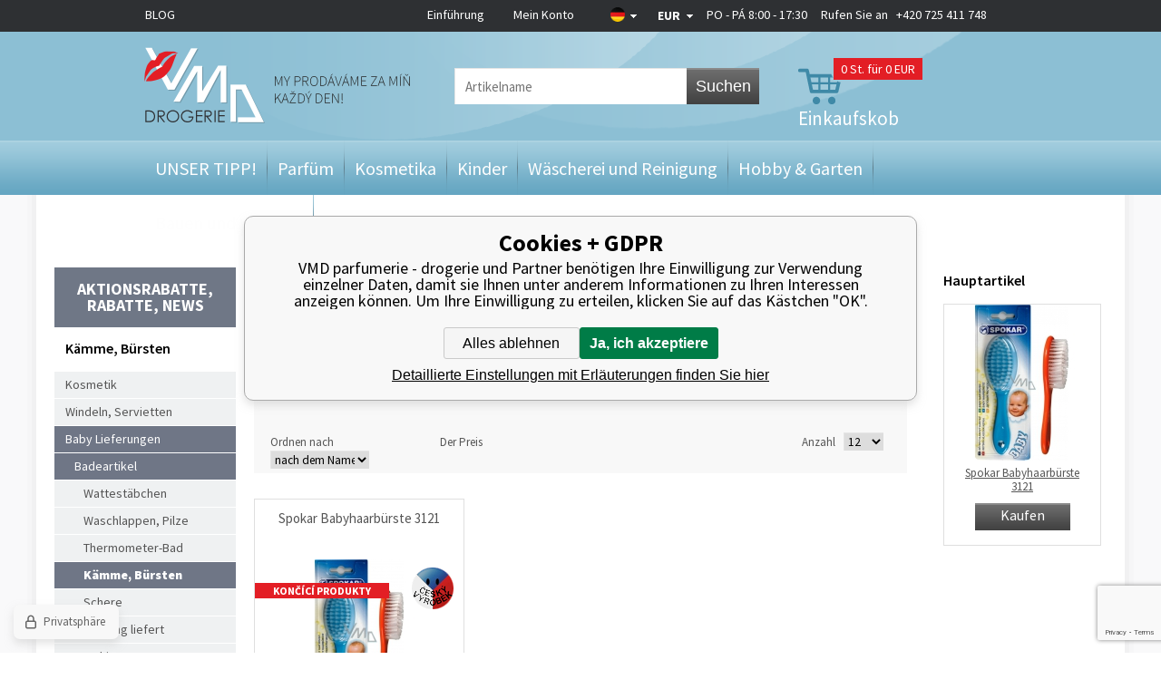

--- FILE ---
content_type: text/html; charset=utf-8
request_url: https://vmd-drogeriemarkt.de/kinder/kojenecke-potreby/potreby-pro-koupani/hrebeny-kartace/
body_size: 11000
content:
<!DOCTYPE html><html lang="de"><head prefix="og: http://ogp.me/ns# fb: http://ogp.me/ns/fb#"><meta name="author" content="VMD parfumerie - drogerie" data-binargon="{&quot;fce&quot;:&quot;2&quot;, &quot;id&quot;:&quot;1653&quot;, &quot;menaId&quot;:&quot;10&quot;, &quot;menaName&quot;:&quot;EUR&quot;, &quot;languageCode&quot;:&quot;de-DE&quot;, &quot;skindir&quot;:&quot;vmddrogerie&quot;, &quot;cmslang&quot;:&quot;13&quot;, &quot;langiso&quot;:&quot;de&quot;, &quot;skinversion&quot;:1768900563, &quot;zemeProDoruceniISO&quot;:&quot;DE&quot;}"><meta name="robots" content="index, follow, max-snippet:-1, max-image-preview:large"><meta http-equiv="content-type" content="text/html; charset=utf-8"><meta property="og:url" content="https://vmd-drogeriemarkt.de/kinder/kojenecke-potreby/potreby-pro-koupani/hrebeny-kartace/"/><meta property="og:site_name" content="https://vmd-drogeriemarkt.de"/><meta property="og:description" content="Kämme, Bürsten"/><meta property="og:title" content="Kämme, Bürsten"/><link rel="alternate" href="https://www.vmd-drogerie.cz/deti/kojenecke-potreby/potreby-pro-koupani/hrebeny-kartace/" hreflang="cs-CZ" /><link rel="alternate" href="https://www.drogeria-vmd.sk/deti/kojenecke-potreby/potreby-pro-koupani/hrebeny-kartace/" hreflang="sk-SK" /><link rel="alternate" href="https://www.drogeria-vmd.com/children/baby-supplies/bath-supplies/combs-brushes/" hreflang="en-US" /><link rel="alternate" href="https://vmd-drogeriemarkt.de/kinder/kojenecke-potreby/potreby-pro-koupani/hrebeny-kartace/" hreflang="de-DE" /><link rel="alternate" href="https://www.drogeriavmd.pl/deti/kojenecke-potreby/potreby-pro-koupani/hrebeny-kartace/" hreflang="pl-PL" />
       <link rel="image_src" href="https://www.vmd-drogerie.cz/getimage.php?name=publicdoc/sampon-hrebeny-kartace.jpg" />
       <meta property="og:image" content="https://www.vmd-drogerie.cz/getimage.php?name=publicdoc/sampon-hrebeny-kartace.jpg"/>
       <meta name="description" content="Kämme, Bürsten">
<meta property="og:type" content="website"/><meta name="keywords" content="Kämme, Bürsten">
<meta name="audience" content="all">
<link rel="canonical" href="https://vmd-drogeriemarkt.de/kinder/kojenecke-potreby/potreby-pro-koupani/hrebeny-kartace/"><link rel="alternate" href="https://vmd-drogeriemarkt.de/publicdoc/rss_atom_de.xml" type="application/atom+xml" title="Parfémy, kosmetika, úklid a domácnost, hobby, zahrada, dárek (https://vmd-drogeriemarkt.de)" ><link rel="shortcut icon" href="https://vmd-drogeriemarkt.de/favicon.ico" type="image/x-icon">
			<title>Kämme, Bürsten - VMD parfumerie - drogerie</title><meta name="viewport" content="width=device-width, initial-scale=1, user-scalable=yes"><link rel="stylesheet" href="/skin/version-1768900563/vmddrogerie/css-obecne.css" type="text/css"><link rel="stylesheet" href="/skin/version-1768900563/vmddrogerie/css-addons.css" type="text/css"><link rel="stylesheet" href="https://vmd-drogeriemarkt.de/skin/vmddrogerie/fancybox/jquery.fancybox-1.3.4.css" type="text/css" media="screen"><link href="https://fonts.googleapis.com/css?family=Source+Sans+Pro:300,400,600,700,900&amp;subset=latin,latin-ext" rel="stylesheet" type="text/css"><script type="text/javascript" src="/admin/js/index.php?load=jquery,lazy,jquery.fancybox-1.3.4.pack,jquery.cookie,ajaxcontroll,forms,montanus.slideshow,binargon.whisperer,range4,binargon.scroller,montanus.tabs,binargon.toCart,binargon.countdown,"></script><script type="text/javascript" src="https://vmd-drogeriemarkt.de/version-1769086312/indexjs_2_13_vmddrogerie.js"></script><script type="text/javascript" src="https://vmd-drogeriemarkt.de/skin/vmddrogerie/scrollbar.js"></script><script type="text/javascript" src="https://vmd-drogeriemarkt.de/skin/vmddrogerie/scrollbar_mousewheel.js"></script><!--commonTemplates_head--><script data-binargon="commonDataLayer (inline)">
    window.dataLayer = window.dataLayer || [];

		dataLayer.push({
		  _clear:true,
			"event":"binargon_page_view",
			"binargon":{
				"type":"category",
        "currency":"EUR",
				"fce":2
			}
		});

		dataLayer.push({
				"event":"binargon_actual_consent",
				"binargon":{
					"granted":[],
	        "not_granted":["68","78","80","84","85","86","87","88","89","94","95","96","97","98","99","100","101","107","1"]
				}
			});
		</script><script async="true" data-binargon="commonDataLayer (external)" src="/libs/controller_datalayer.php?datalayerName=dataLayer&amp;langId=13&amp;menaId=10&amp;userId=-1&amp;event%5Bbinargon_view_item_list%5D%5Bcatalog%5D=8711"></script><!--EO commonTemplates_head--></head><body class="cmsBody wideWeb"><div class="body_bg"><div class="page_bg_left"></div><div class="page_bg_right"></div><div class="page_bg"><div class="wrapContIn"><div id="header"><div class="headerBar"><a href="https://de.vmd-drogerie.cz/blog/" class="headerBar__blog">BLOG</a><div class="headerBarInner"><div class="smallMenu"><a href="https://vmd-drogeriemarkt.de/" title="Einführung">Einführung</a><a href="#userBar" id="openUserBar" title="Mein Konto">Mein Konto</a></div><div style="display: none;" id="userBar"><div class="title">Mein Konto</div><form method="post" action="https://vmd-drogeriemarkt.de/kinder/kojenecke-potreby/potreby-pro-koupani/hrebeny-kartace/"><input type="hidden" name="loging" value="1"><div class="label">Name</div><input type="text" class="text" id="prihlasDialogFormLogin" name="log_new" value=""><div class="label">Das Passwort</div><input type="password" class="text" id="prihlasDialogFormPass" name="pass_new" value=""><input type="submit" value="Anmelden" class="btn koupit_bg"><div class="links"><a title="Registrierung" href="https://vmd-drogeriemarkt.de/registrierung/" class="fleft link">Registrierung</a><a title="Ich habe mein  Passwort vergessen" href="https://vmd-drogeriemarkt.de/anmeldung/" class="fright link">Ich habe mein  Passwort vergessen</a><div class="clear"></div></div></form></div><div class="country"><div class="pickFlag flag_arr"><span class="flag_de"></span></div><div class="selectBox"><a class="item flag_cz" href="https://www.vmd-drogerie.cz/deti/kojenecke-potreby/potreby-pro-koupani/hrebeny-kartace/" title="Čeština">Čeština</a><a class="item flag_sk" href="https://www.drogeria-vmd.sk/deti/kojenecke-potreby/potreby-pro-koupani/hrebeny-kartace/" title="Slovenština">Slovenština</a><a class="item flag_en" href="https://www.drogeria-vmd.com/children/baby-supplies/bath-supplies/combs-brushes/" title="English">English</a><a class="item flag_pl" href="https://www.drogeriavmd.pl/deti/kojenecke-potreby/potreby-pro-koupani/hrebeny-kartace/" title="Polish">Polish</a></div></div><div class="currency"><div class="pickCurrency flag_arr"><span class="currency_EUR">EUR</span></div><div class="selectBox"><a class="item currency_CZK" href="https://vmd-drogeriemarkt.de/kinder/kojenecke-potreby/potreby-pro-koupani/hrebeny-kartace/?mena=1" title="Kč">CZK</a><a class="item currency_PLN" href="https://vmd-drogeriemarkt.de/kinder/kojenecke-potreby/potreby-pro-koupani/hrebeny-kartace/?mena=11" title="PLN">PLN</a></div></div><a href="tel:+420%20725%20411%20748" class="resPhone"></a><div class="oteviraciDoba">PO - PÁ 8:00 - 17:30</div><div class="phone">
					Rufen Sie an   <a href="tel:+420%20725%20411%20748">+420 725 411 748</a></div><div class="clear"></div></div></div><div class="headerIn"><a class="logo header_logo" href="https://vmd-drogeriemarkt.de/" title="VMD parfumerie - drogerie">VMD parfumerie - drogerie</a><form class="search fce2" id="id_searchForm" method="post" action="https://vmd-drogeriemarkt.de/suche/"><input type="hidden" name="send" value="1"><input type="hidden" name="listpos" value="0"><input type="text" name="as_search" id="vyhledavani" class="search_input changeInput" data-val="Artikelname" placeholder="Artikelname"><button type="submit" class="search_btn">Suchen</button><div class="clear"></div></form><a title="Einkaufskorb" href="https://vmd-drogeriemarkt.de/warenkorb/" class="cart cart_bg js-toCart-basket"><span class="count">0<span class="zaKs"> St. für 0 EUR</span></span><span class="text">Einkaufskob</span></a><div class="clear"></div></div><div class="headerMenu"><ul class="menu"><li class="
							menuItem menu_separator
							" data-kategorieid="-2147483611" data-loaded="0"><a href="https://vmd-drogeriemarkt.de/darky/" title="UNSER TIPP!" class="menuLink">UNSER TIPP!</a><div class="subMenuBg"><div class="subLeft submenu_left"></div><div class="subRight submenu_right"></div><div class="subBottom submenu_bottom"></div><ul class="subMenu" id="id_kategorie-2147483611"><div class="loader">Die Kategorien werden versorgt</div></ul></div></li><li class="
							menuItem menu_separator
							" data-kategorieid="-2147483644" data-loaded="0"><a href="https://vmd-drogeriemarkt.de/parfums/" title="Parfüm" class="menuLink">Parfüm</a><div class="subMenuBg"><div class="subLeft submenu_left"></div><div class="subRight submenu_right"></div><div class="subBottom submenu_bottom"></div><ul class="subMenu" id="id_kategorie-2147483644"><div class="loader">Die Kategorien werden versorgt</div></ul></div></li><li class="
							menuItem menu_separator
							" data-kategorieid="-2147483618" data-loaded="0"><a href="https://vmd-drogeriemarkt.de/kosmetik/" title="Kosmetika" class="menuLink">Kosmetika</a><div class="subMenuBg"><div class="subLeft submenu_left"></div><div class="subRight submenu_right"></div><div class="subBottom submenu_bottom"></div><ul class="subMenu" id="id_kategorie-2147483618"><div class="loader">Die Kategorien werden versorgt</div></ul></div></li><li class="
							menuItem menu_separator
							" data-kategorieid="-2147483637" data-loaded="0"><a href="https://vmd-drogeriemarkt.de/kinder/" title="Kinder" class="menuLink active">Kinder</a><div class="subMenuBg"><div class="subLeft submenu_left"></div><div class="subRight submenu_right"></div><div class="subBottom submenu_bottom"></div><ul class="subMenu" id="id_kategorie-2147483637"><div class="loader">Die Kategorien werden versorgt</div></ul></div></li><li class="
							menuItem menu_separator
							" data-kategorieid="-2147483616" data-loaded="0"><a href="https://vmd-drogeriemarkt.de/waschen-aufraumung/" title="Wäscherei und Reinigung" class="menuLink">Wäscherei und Reinigung</a><div class="subMenuBg"><div class="subLeft submenu_left"></div><div class="subRight submenu_right"></div><div class="subBottom submenu_bottom"></div><ul class="subMenu" id="id_kategorie-2147483616"><div class="loader">Die Kategorien werden versorgt</div></ul></div></li><li class="
							menuItem menu_separator
							" data-kategorieid="-2147483615" data-loaded="0"><a href="https://vmd-drogeriemarkt.de/hobbies-garten/" title="Hobby &amp; Garten" class="menuLink">Hobby &amp; Garten</a><div class="subMenuBg"><div class="subLeft submenu_left"></div><div class="subRight submenu_right"></div><div class="subBottom submenu_bottom"></div><ul class="subMenu" id="id_kategorie-2147483615"><div class="loader">Die Kategorien werden versorgt</div></ul></div></li><li class="
							menuItem menu_separator
							" data-kategorieid="-2147483629" data-loaded="0"><a href="https://vmd-drogeriemarkt.de/wohnen/" title="Bauen und Wohnen" class="menuLink">Bauen und Wohnen</a><div class="subMenuBg"><div class="subLeft submenu_left"></div><div class="subRight submenu_right"></div><div class="subBottom submenu_bottom"></div><ul class="subMenu" id="id_kategorie-2147483629"><div class="loader">Die Kategorien werden versorgt</div></ul></div></li><li class="
							menuItem menu_separator
							 last" data-kategorieid="-2147483635" data-loaded="0"><a href="https://vmd-drogeriemarkt.de/originelle-geschenke/" title="Papier und Schöpfung" class="menuLink">Papier und Schöpfung</a><div class="subMenuBg"><div class="subLeft submenu_left"></div><div class="subRight submenu_right"></div><div class="subBottom submenu_bottom"></div><ul class="subMenu" id="id_kategorie-2147483635"><div class="loader">Die Kategorien werden versorgt</div></ul></div></li></ul></div><div class="headerMenuRes320"><div class="inCategory"><a href="https://vmd-drogeriemarkt.de/kinder/kojenecke-potreby/potreby-pro-koupani/" title="Zurück" class="back">Zurück</a><span class="opened">Kämme, Bürsten</span><ul class="menu"></ul></div></div><div class="clear"></div></div><div id="content"><div class="leftSide"><form class="search" method="post" action="https://vmd-drogeriemarkt.de/suche/"><input type="hidden" name="send" value="1"><input type="hidden" name="listpos" value="0"><input type="text" name="as_search" id="vyhledavani" class="input changeInput" data-val="Artikelname" value="Artikelname"><button type="submit" class="btn">Suchen</button><div class="clear"></div></form><ul class="kategorie"><li class="stavyMenu"><a id="stavy" title="Aktionsrabatte, Rabatte, News" href="#">Aktionsrabatte, Rabatte, News</a><ul class="stavy"><li><a href="https://vmd-drogeriemarkt.de/kinder/kojenecke-potreby/potreby-pro-koupani/hrebeny-kartace/?stavproduktu=3&amp;newsroot=1" class="linkStav" title="VÝPRODEJ - TOP CENA">VÝPRODEJ - TOP CENA</a></li><li><a href="https://vmd-drogeriemarkt.de/kinder/kojenecke-potreby/potreby-pro-koupani/hrebeny-kartace/?stavproduktu=14&amp;newsroot=1" class="linkStav" title="Po datu spotřeby-Sleva">Po datu spotřeby-Sleva</a></li><li><a href="https://vmd-drogeriemarkt.de/kinder/kojenecke-potreby/potreby-pro-koupani/hrebeny-kartace/?stavproduktu=13&amp;newsroot=1" class="linkStav" title="Nově naskladněno">Nově naskladněno</a></li><li><a href="https://vmd-drogeriemarkt.de/kinder/kojenecke-potreby/potreby-pro-koupani/hrebeny-kartace/?stavproduktu=24&amp;newsroot=1" class="linkStav" title="VÝPRODEJ - SUPER CENA">VÝPRODEJ - SUPER CENA</a></li><li><a href="https://vmd-drogeriemarkt.de/kinder/kojenecke-potreby/potreby-pro-koupani/hrebeny-kartace/?stavproduktu=2&amp;newsroot=1" class="linkStav" title="Novinky">Novinky</a></li><li><a href="https://vmd-drogeriemarkt.de/kinder/kojenecke-potreby/potreby-pro-koupani/hrebeny-kartace/?stavproduktu=22&amp;newsroot=1" class="linkStav" title="Akce výhodný nákup">Akce výhodný nákup</a></li><li><a href="https://vmd-drogeriemarkt.de/kinder/kojenecke-potreby/potreby-pro-koupani/hrebeny-kartace/?stavproduktu=18&amp;newsroot=1" class="linkStav" title="K nákupu navíc">K nákupu navíc</a></li><li><a href="https://vmd-drogeriemarkt.de/kinder/kojenecke-potreby/potreby-pro-koupani/hrebeny-kartace/?stavproduktu=25&amp;newsroot=1" class="linkStav" title="Končící produkty">Končící produkty</a></li></ul></li></ul><h1>Kämme, Bürsten</h1><ul class="kategorie"><li class=""><a href="https://vmd-drogeriemarkt.de/kinder/kosmetika-pro-deti/" title="Kosmetik">Kosmetik</a></li><li class=""><a href="https://vmd-drogeriemarkt.de/kinder/detske-pleny-a-podlozky/" title="Windeln, Servietten">Windeln, Servietten</a></li><li class=" open"><a href="https://vmd-drogeriemarkt.de/kinder/kojenecke-potreby/" title="Baby Lieferungen">Baby Lieferungen</a><ul><li class=" open"><a href="https://vmd-drogeriemarkt.de/kinder/kojenecke-potreby/potreby-pro-koupani/" title="Badeartikel">Badeartikel</a><ul><li class=""><a href="https://vmd-drogeriemarkt.de/kinder/kojenecke-potreby/potreby-pro-koupani/vatove-tycinky-do-usi/" title="Wattestäbchen">Wattestäbchen</a></li><li class=""><a href="https://vmd-drogeriemarkt.de/kinder/kojenecke-potreby/potreby-pro-koupani/koupelove-zinky-houby/" title="Waschlappen, Pilze">Waschlappen, Pilze</a></li><li class=""><a href="https://vmd-drogeriemarkt.de/kinder/kojenecke-potreby/potreby-pro-koupani/vodni-teplomery/" title="Thermometer-Bad">Thermometer-Bad</a></li><li class="active open"><a href="https://vmd-drogeriemarkt.de/kinder/kojenecke-potreby/potreby-pro-koupani/hrebeny-kartace/" title="Kämme, Bürsten">Kämme, Bürsten</a></li><li class=""><a href="https://vmd-drogeriemarkt.de/kinder/kojenecke-potreby/potreby-pro-koupani/nuzky/" title="Schere">Schere</a></li></ul></li><li class=""><a href="https://vmd-drogeriemarkt.de/kinder/kojenecke-potreby/potreby-pro-krmeni/" title="Fütterung liefert">Fütterung liefert</a></li><li class=""><a href="https://vmd-drogeriemarkt.de/kinder/kojenecke-potreby/dudliky-kousatka/" title="Beruhigungssauger">Beruhigungssauger</a></li><li class=""><a href="https://vmd-drogeriemarkt.de/kinder/kojenecke-potreby/chrastitka/" title="Rasseln">Rasseln</a></li><li class=""><a href="https://vmd-drogeriemarkt.de/kinder/kojenecke-potreby/nocniky/" title="Nachttöpfe, Schneidebretter">Nachttöpfe, Schneidebretter</a></li><li class=""><a href="https://vmd-drogeriemarkt.de/kinder/kojenecke-potreby/odsavacka-nosnich-hlenu/" title="Nasensauger">Nasensauger</a></li><li class=""><a href="https://vmd-drogeriemarkt.de/kinder/kojenecke-potreby/kojeni/" title="Stillen">Stillen</a></li><li class=""><a href="https://vmd-drogeriemarkt.de/kinder/kojenecke-potreby/ocrana-proti-zavirani-dveri/" title="Sicherheitsbarrieren">Sicherheitsbarrieren</a></li></ul></li><li class=""><a href="https://vmd-drogeriemarkt.de/kinder/hracky/" title="Spielzeug, Spiele und Unterhaltung">Spielzeug, Spiele und Unterhaltung</a></li><li class=""><a href="https://vmd-drogeriemarkt.de/kinder/skolni-potreby/" title="Schulmaterial">Schulmaterial</a></li><li class=""><a href="https://vmd-drogeriemarkt.de/kinder/kreativni-tvoreni/" title="kreative Bildung">kreative Bildung</a></li><li class=""><a href="https://vmd-drogeriemarkt.de/kinder/ostatni/" title="Andere">Andere</a></li></ul><div class="vyrobci"><span class="title">Wählen Sie eine Marke</span><div id="vyrobciWrapper"><a class="item" href="https://vmd-drogeriemarkt.de/spokar/" title="Spokar®">Spokar®</a></div></div><div class="novinky"><span class="title"> News</span><div class="item"><span class="news_arr"></span><a href="https://vmd-drogeriemarkt.de/gallus-nejlepsi-pece-o-domacnost/" title="Gallus - nejlepší péče o domácnost">Gallus - nejlepší péče o domácnost</a><span class="text">⭐ Kvalita a čistota pro vaši domácnost Gallus je oblíbená značka domácí chemie, kter</span></div><div class="item"><span class="news_arr"></span><a href="https://vmd-drogeriemarkt.de/proc-kupovat-lavosept-na-kuzi-a-na-nastroje/" title="Proč kupovat Lavosept na kůži a na nástroje?">Proč kupovat Lavosept na kůži a na nástroje?</a><span class="text"></span></div><div class="item last"><span class="news_arr"></span><a href="https://vmd-drogeriemarkt.de/" title=""></a><span class="text"></span></div><a href="https://vmd-drogeriemarkt.de/news/" class="kat_button more" title="Alle news">Alle news</a></div></div><div class="rightSide"><div class="drobeckovaNavigace"><div class="common_template_breadcrumb"><a href="https://vmd-drogeriemarkt.de/" title="" class=" href2-first first"></a>  &gt;  <a href="https://vmd-drogeriemarkt.de/kinder/" title="Kinder" class="">Kinder</a>  &gt;  <a href="https://vmd-drogeriemarkt.de/kinder/kojenecke-potreby/" title="Baby Lieferungen" class="">Baby Lieferungen</a>  &gt;  <a href="https://vmd-drogeriemarkt.de/kinder/kojenecke-potreby/potreby-pro-koupani/" title="Badeartikel" class="">Badeartikel</a>  &gt;  <span class="active">Kämme, Bürsten</span></div></div><div class="fce2"><div class="slogan">Wir bieten nur Artikel an, die wir auf Lager haben</div><div class="paramFilter"><span class="label">
				Parameter-Suche:
			</span><form id="id_commonFilterParametru_idm3903_1" action="https://vmd-drogeriemarkt.de/kinder/kojenecke-potreby/potreby-pro-koupani/hrebeny-kartace/" method="post" class="commonFilterParametru commonFilterParametru_common" data-ajaxkatalog="filter"><input type="hidden" name="activateFilter2" value="1"><input type="hidden" name="justActivatedFilter" value="1"><input type="hidden" name="filterAreaCleaner[]" value="vyrobce"><span data-paramid="vyrobce" class="filterParam filterParam_select filterParam_systemId_vyrobce filterParam_notactive"><span class="name name_select name_systemId_vyrobce" data-paramid="vyrobce">Marke</span><label for="id_filtrId_idm3907_2" data-paramid="vyrobce" data-value="" data-count="1" class="filterValue filterValue_select filterValue_systemId_vyrobce" title=""><select name="vyrobce[]" id="id_filtrId_idm3907_2" onchange="document.getElementById('id_commonFilterParametru_idm3903_1').submit()"><option value="" selected>Marke</option><option value="146">Spokar® (1)</option></select></label></span></form><form id="id_commonFilterParametru_idm3903_3" action="https://vmd-drogeriemarkt.de/kinder/kojenecke-potreby/potreby-pro-koupani/hrebeny-kartace/" method="post" class="commonFilterParametru commonFilterParametru_common" data-ajaxkatalog="filter"><input type="hidden" name="activateFilter2" value="1"><input type="hidden" name="justActivatedFilter" value="1"><input type="hidden" name="filterAreaCleaner[]" value="stav"><span data-paramid="stav" class="filterParam filterParam_select filterParam_systemId_stav filterParam_notactive"><span class="name name_select name_systemId_stav" data-paramid="stav">Stand</span><label for="id_filtrId_idm3904_4" data-paramid="stav" data-value="" data-count="1" class="filterValue filterValue_select filterValue_systemId_stav" title=""><select name="multistav[]" id="id_filtrId_idm3904_4" onchange="document.getElementById('id_commonFilterParametru_idm3903_3').submit()"><option value="" selected>Stand</option><option value="25">Končící produkty (1)</option></select></label></span></form><form id="id_commonFilterParametru_idm3913_5" action="https://vmd-drogeriemarkt.de/kinder/kojenecke-potreby/potreby-pro-koupani/hrebeny-kartace/" method="post" class="commonFilterParametru commonFilterParametru_default" data-ajaxkatalog="filter"><input type="hidden" name="activateFilter2" value="1"><input type="hidden" name="justActivatedFilter" value="1"><input type="hidden" name="filterAreaCleaner[]" value="1"><span data-paramid="1" class="filterParam filterParam_select filterParam_systemId_vyrobce filterParam_notactive"><span class="name name_select name_systemId_vyrobce" data-paramid="1">Výrobce</span><label for="id_filtrId_idm3914_6" data-paramid="1" data-value="" data-count="1" class="filterValue filterValue_select filterValue_systemId_vyrobce" title=""><select name="fparam_1" id="id_filtrId_idm3914_6" onchange="document.getElementById('id_commonFilterParametru_idm3913_5').submit()"><option value="" selected>Výrobce</option><option value="Spojené kartáčovny Pelhřimov">Spojené kartáčovny Pelhřimov (1)</option></select></label></span></form><div class="clear"></div></div><div class="filter"><div class="raditDle"><span class="title">Ordnen nach</span><select class="montanusSelect" onchange="location.href=$(this).val();"><option value="https://vmd-drogeriemarkt.de/kinder/kojenecke-potreby/potreby-pro-koupani/hrebeny-kartace/?sort=-4">
						der neuesten
					</option><option value="https://vmd-drogeriemarkt.de/kinder/kojenecke-potreby/potreby-pro-koupani/hrebeny-kartace/?sort=2">
						Die billigsten
					</option><option value="https://vmd-drogeriemarkt.de/kinder/kojenecke-potreby/potreby-pro-koupani/hrebeny-kartace/?sort=-2">
						Die teuersten
					</option><option value="https://vmd-drogeriemarkt.de/kinder/kojenecke-potreby/potreby-pro-koupani/hrebeny-kartace/?sort=1" selected>
						nach dem Namen a-z
					</option><option value="https://vmd-drogeriemarkt.de/kinder/kojenecke-potreby/potreby-pro-koupani/hrebeny-kartace/?sort=-1">
						nach dem Namen z-a
					</option><option value="https://vmd-drogeriemarkt.de/kinder/kojenecke-potreby/potreby-pro-koupani/hrebeny-kartace/?sort=-14">
						Blättern
					</option><option value="https://vmd-drogeriemarkt.de/kinder/kojenecke-potreby/potreby-pro-koupani/hrebeny-kartace/?sort=-17">
						Bewertung
					</option><option value="https://vmd-drogeriemarkt.de/kinder/kojenecke-potreby/potreby-pro-koupani/hrebeny-kartace/?sort=-12">
						der Verkäuflichkeit
					</option></select><div class="clear"></div></div><div class="raditPrice"><span class="title">Der Preis</span><form id="id_commonFilterParametru_idm3903_7" action="https://vmd-drogeriemarkt.de/kinder/kojenecke-potreby/potreby-pro-koupani/hrebeny-kartace/" method="post" class="commonFilterParametru commonFilterParametru_common" data-ajaxkatalog="filter"><input type="hidden" name="activateFilter2" value="1"><input type="hidden" name="justActivatedFilter" value="1"><input type="hidden" name="filterAreaCleaner[]" value=""></form><div class="clear"></div></div><script type="text/javascript">
				function changeKatalogPocet()
				{
					document.location='https://vmd-drogeriemarkt.de/kinder/kojenecke-potreby/potreby-pro-koupani/hrebeny-kartace/?listcnt='+document.getElementById('id_katalogPocetPolozek').value;
				}
			</script><div class="pocetStranka"><span class="title">Anzahl</span><select id="id_katalogPocetPolozek" onchange="changeKatalogPocet()"><option>12</option><option>24</option><option>36</option><option>48</option><option>60</option><option>120</option></select><div class="clear"></div></div><div class="clear"></div></div><div class="katalog"><div class="produkt"><div class="inner"><div class="stav"><span class="stav__color" style="background-color:#e31e25"><div class="stavItem stavItem--systemId-AKCE">Končící produkty</div></span></div><div class="ribbons"><div class="ceskyVyrobek cesky_vyrobek"></div><div class="clear"></div></div><input class="detail_id" type="hidden" value="8711"><a class="name" href="https://vmd-drogeriemarkt.de/spokar-kartac-vlasovy-baby-3121/" title="Spokar Babyhaarbürste 3121">Spokar Babyhaarbürste 3121</a><a class="img" href="https://vmd-drogeriemarkt.de/spokar-kartac-vlasovy-baby-3121/" title="Spokar Babyhaarbürste 3121"><img width="230" height="164" src="https://vmd-drogeriemarkt.de/imgcache/b/1/p19407-spokar_230_164_166068.jpg" alt="Spokar Babyhaarbürste 3121"></a><div class="popis">Dětský vlasový kartáč Spokar Baby je osazený jemnými syntetickými vlákny.   Osazený jemnými syntetickými vlákny (PA).      </div><div class="cena">1.81 EUR</div><div class="clear"></div><div class="mernaJednotka"><div class="cMernaJednotka cMernaJednotka--vypis" style="display:none;" id="setbind-mernaJednotka-node"><span class="cMernaJednotka__cenaS" id="setbind-mernaJednotka-cenaS"></span><span class="cMernaJednotka__mena">EUR</span><span class="cMernaJednotka__oddelovac">/</span><span class="cMernaJednotka__value" id="setbind-mernaJednotka-value"></span><span class="cMernaJednotka__unit" id="setbind-mernaJednotka-unit"></span></div></div><div class="dostupnost">Auf Lager</div><form action="https://vmd-drogeriemarkt.de/kinder/kojenecke-potreby/potreby-pro-koupani/hrebeny-kartace/" method="post" id="id" autocomplete="off" class="
          koupit  js-toCart"><input name="nakup" id="id_nakupProductId" type="hidden" value="8711"><span class="label">Anzahl</span><div class="produkt__amount"><div class="produkt__amount-button produkt__amount-button--minus js-produkt-amount-button" data-type="-" data-id="8711"><img src="https://vmd-drogeriemarkt.de/skin/vmddrogerie/svg/ico_minus_small.svg" width="10" height="10" alt="minus" loading="lazy"></div><input class="produkt__amount-input js-produkt-amount-input exclude" type="number" name="ks" value="1" data-id="8711"><div class="produkt__amount-button produkt__amount-button--plus js-produkt-amount-button" data-type="+" data-id="8711"><img src="https://vmd-drogeriemarkt.de/skin/vmddrogerie/svg/ico_plus_small.svg" width="10" height="10" alt="minus" loading="lazy"></div><div class="produkt__amount-unit">ks</div></div><span class="ks">St.</span><button class="kat_button buy" type="submit">Kaufen</button><div class="clear"></div></form></div></div><div class="clear"></div></div><div class="strankovani2"></div><div class="naposledyZhlednute"><div class="title"><span>Hauptartikel</span></div><div class="produktHp last"><a href="https://vmd-drogeriemarkt.de/spokar-kartac-vlasovy-baby-3121/" class="pic" title="Spokar Babyhaarbürste 3121"><img width="172" height="172" class="lazy" src="https://vmd-drogeriemarkt.de/imgcache/b/1/p19407-spokar_172_172_166068.jpg" alt="Spokar Babyhaarbürste 3121"></a><a href="https://vmd-drogeriemarkt.de/spokar-kartac-vlasovy-baby-3121/" title="Spokar Babyhaarbürste 3121" class="name">Spokar Babyhaarbürste 3121</a><a href="https://vmd-drogeriemarkt.de/spokar-kartac-vlasovy-baby-3121/" class="buy koupit_bg">Kaufen</a></div><div class="clear"></div></div><div class="newsletter320"><span class="title">NEWSLETTER</span><form method="post" id="regmailnovinky" class="formNewsletter" action="https://vmd-drogeriemarkt.de/kinder/kojenecke-potreby/potreby-pro-koupani/hrebeny-kartace/" onsubmit="javascript: return regnews2();"><input class="search_input changeInput" data-val="Ihre E-Mail-Adresse" type="text" name="enov" id="vas_email2" placeholder="Ihre E-Mail-Adresse"><button type="submit" class="search_btn">Bliebte Artikel</button><div class="clear"></div></form><div class="clear"></div></div></div></div><div class="clear"></div></div></div></div></div><div id="footer"><div class="footerKat footer_kat"><div class="contIn footer_kat"></div></div><div class="footerIn"><div class="contIn"><div class="col newsletter"><span class="title">NEWSLETTER</span><span class="titleSmall">Rabatte, Aktionsrabatte, Ausverkauf</span><form method="post" id="regmailnovinky" class="formNewsletter" action="https://vmd-drogeriemarkt.de/kinder/kojenecke-potreby/potreby-pro-koupani/hrebeny-kartace/" onsubmit="javascript: return regnews();"><input class="search_input changeInput" data-val="Ihre E-Mail-Adresse" type="text" name="enov" id="vas_email" value="Ihre E-Mail-Adresse"><input type="hidden" name="recaptchaResponse" id="recaptchaResponse"><button type="submit" class="search_btn">Bliebte Artikel</button><div class="clear"></div></form><div class="clr"></div><div class="footerIn__socials"><div class="igWrap"><a href="https://www.instagram.com/explore/locations/1024664767/czech-republic/veseli-nad-moravou/vmd-drogerie-parfumerie-cz/" class="ico_ig" target="_blank" title="VMD Drogerie na Instagramu">VMD drogerie VMD Drogerie na Instagramu</a></div><div class="ytbWrap"><a href="https://www.youtube.com/channel/UCdDHb4WOg4f6oDbCiHXWn-g/videos" class="ico_ytb" target="_blank" title="VMD Drogerie na Youtube">VMD drogerie VMD Drogerie na Youtube</a></div><div class="mojeVmdWrap"><a href="http://mojevmd.cz/" class="ico_mojeVmd" target="_blank" title="Moje VMD drogerie">Moje VMD drogerie VMD drogerie </a></div><div class="fbWrap"><a href="https://cs-cz.facebook.com/vmddrogerie/" class="ico_fb" target="_blank" title="VMD Drogerie im Facebook">VMD Drogerie im Facebook VMD drogerie </a></div></div><div class="clear"></div></div><div class="col list"><span class="title">VMD DROGERIE</span><ul><li><a href="https://vmd-drogeriemarkt.de/o-nas/" title="O nás">O nás</a></li><li><a href="https://vmd-drogeriemarkt.de/proc-nakupovat-u-nas/" title="Proč nakupovat u nás">Proč nakupovat u nás</a></li><li><a href="https://vmd-drogeriemarkt.de/kontakty/" title="Kontakty - eshop">Kontakty - eshop</a></li><li><a href="https://vmd-drogeriemarkt.de/kontakty-prodejny/" title="Kontakty - prodejny">Kontakty - prodejny</a></li></ul><div class="clear"></div></div><div class="col list list2"><span class="title">ALLES ÜBER DEN EINKAUF</span><ul class="first"><li><a href="https://vmd-drogeriemarkt.de/obchodni-podminky-b2c/" title="Obchodní podmínky B2C">Obchodní podmínky B2C</a></li><li><a href="https://vmd-drogeriemarkt.de/poptavky-a-verejne-zakazky/" title="Poptávky a veřejné zakázky">Poptávky a veřejné zakázky</a></li><li><a href="https://vmd-drogeriemarkt.de/ochrana-osobnich-udaju/" title="Ochrana osobních údajů">Ochrana osobních údajů</a></li><li><a href="https://vmd-drogeriemarkt.de/snadna-reklamace/" title="Snadná reklamace">Snadná reklamace</a></li><li><a href="https://vmd-drogeriemarkt.de/zaruka-vraceni-penez/" title="Záruka vrácení peněz">Záruka vrácení peněz</a></li></ul><ul class="second"><li><a href="https://vmd-drogeriemarkt.de/jak-objednavat-cr/" title="Jak objednávat ČR">Jak objednávat ČR</a></li><li><a href="https://vmd-drogeriemarkt.de/moznosti-plateb/" title="Možnosti plateb">Možnosti plateb</a></li><li><a href="https://vmd-drogeriemarkt.de/sledovani-zasilek/" title="Sledování zásilek">Sledování zásilek</a></li><li><a href="https://vmd-drogeriemarkt.de/doprava-1/" title="Doprava">Doprava</a></li><li><a href="https://vmd-drogeriemarkt.de/puncovni-urad/" title="Puncovní úřad">Puncovní úřad</a></li></ul><div class="clear"></div></div><div class="clear"></div></div></div><div class="footerBottom"><div class="contIn"><div class="about"><div class="col"><div class="platby"></div>
						
						BETREIBER<br>VMD Drogerie s.r.o.<br>Paceřická 2773/1<br>Praha 9 19300<br>
						persönliche Steueridentifikationsnummer  06148735, USt.- IDNr. CZ06148735</div><div class="col col2"><div class="overeno"></div>© 2014 VMD Drogerie, Parfumerie CZ<br>
						Tel. Nr.: +420 518 353 445<br>
						Die E- Mail: <a href="/cdn-cgi/l/email-protection#6643545603150e091626100b024b0214090103140f0348051c" title="Email"><span class="__cf_email__" data-cfemail="6c091f04031c2c1a010841081e030b091e0509420f16">[email&#160;protected]</span></a><br><br><a target="_blank" href="https://www.binargon.cz/eshop/" title="Eshops & webseiten">Eshops & webseiten</a> <a target="_blank" title="eshops & webseiten" href="https://www.binargon.cz/">BINARGON.cz</a></div><div class="clear"></div></div><div class="fb"><div class="fb-like-box" data-href="https://www.facebook.com/pages/VMD-Drogerie-Parfumerie-CZ/127036197327467" data-width="428" data-height="180" data-colorscheme="light" data-show-faces="true" data-header="false" data-stream="false" data-show-border="false"></div></div><div class="clear"></div></div></div></div><div class="footerRes320"><div class="contin"><div class="fb-like-box" data-href="https://www.facebook.com/pages/VMD-Drogerie-Parfumerie-CZ/127036197327467" data-width="300" data-height="180" data-colorscheme="light" data-show-faces="true" data-header="false" data-stream="false" data-show-border="false"></div><br><br>
	
			© 2014 VMD Drogerie, Parfumerie CZ	
		</div></div><!--commonTemplates (začátek)--><script data-cfasync="false" src="/cdn-cgi/scripts/5c5dd728/cloudflare-static/email-decode.min.js"></script><script data-binargon="cSeznamScripty (obecny)" type="text/javascript" src="https://c.seznam.cz/js/rc.js"></script><script data-binargon="cSeznamScripty (retargeting, consent=0)">

		var retargetingConf = {
			rtgId: 23342
			,consent: 0
					,category: "Kosmetika a drogerie | Kosmetika | Kosmetické pomůcky | Hřebeny a kartáče na vlasy"
				,pageType: "category"
		};

		
		if (window.rc && window.rc.retargetingHit) {
			window.rc.retargetingHit(retargetingConf);
		}
	</script><template data-binargon="commonPrivacyContainerStart (commonSklikRetargeting)" data-commonPrivacy="87"><script data-binargon="cSeznamScripty (retargeting, consent=1)">

		var retargetingConf = {
			rtgId: 23342
			,consent: 1
					,category: "Kosmetika a drogerie | Kosmetika | Kosmetické pomůcky | Hřebeny a kartáče na vlasy"
				,pageType: "category"
		};

		
		if (window.rc && window.rc.retargetingHit) {
			window.rc.retargetingHit(retargetingConf);
		}
	</script></template><script data-binargon="commonGTAG (zalozeni gtag dataLayeru - dela se vzdy)">
			window.dataLayer = window.dataLayer || [];
			function gtag(){dataLayer.push(arguments);}
			gtag("js",new Date());
		</script><script data-binargon="commonGTAG (consents default)">
			gtag("consent","default",{
				"functionality_storage":"denied",
				"security_storage":"denied",
				"analytics_storage":"denied",
				"ad_storage":"denied",
				"personalization_storage":"denied",
				"ad_personalization":"denied",
				"ad_user_data":"denied",
				"wait_for_update":500
			});
		</script><script data-binargon="commonGTAG (consents update)">
			gtag("consent","update",{
				"functionality_storage":"denied",
				"security_storage":"denied",
				"analytics_storage":"denied",
				"ad_storage":"denied",
				"personalization_storage":"denied",
				"ad_personalization":"denied",
				"ad_user_data":"denied"
			});
		</script><script data-binargon="commonGTAG (GA4)" async="true" src="https://www.googletagmanager.com/gtag/js?id=G-RZNBGG8JQZ"></script><script data-binargon="commonGTAG (GA4)">
				gtag("config","G-RZNBGG8JQZ",{
					"send_page_view":false
				});
			</script><script data-binargon="commonGTAG (Google Ads)" async="true" src="https://www.googletagmanager.com/gtag/js?id=AW-921902193"></script><script data-binargon="commonGTAG (Google Ads)">
				gtag("config","AW-921902193",{});
			</script><script data-binargon="commonGTAG (data stranky)">
			gtag("set",{
				"currency":"EUR",
				"linker":{
					"domains":["https://www.vmd-drogerie.cz/","https://www.drogeria-vmd.sk/","https://www.drogeria-vmd.com/","https://vmd-drogeriemarkt.de/","https://www.drogeriavmd.pl/"],
					"decorate_forms": false
				}
			});

			
			gtag("event","page_view",{
				"ecomm_category":"Kinder\/Baby Lieferungen\/Badeartikel\/Kämme, Bürsten","ecomm_prodid":["19407"],"pagetype":"category","ecomm_pagetype":"category","dynx_prodid":["19407"],"dynx_pagetype":"category"
			});

			
				gtag("event","view_item_list",{
					"items":[{
						"brand":"Spokar®",
						"category":"Kinder\/Baby Lieferungen\/Badeartikel\/Kämme, Bürsten",
						"google_business_vertical":"retail",
						"id":"19407",
						"list_position":1,
						"name":"",
						"price":1.81,
						"quantity":1
					}]
				});
			</script><script data-binargon="commonGoogleTagManager">
			(function(w,d,s,l,i){w[l]=w[l]||[];w[l].push({'gtm.start':
			new Date().getTime(),event:'gtm.js'});var f=d.getElementsByTagName(s)[0],
			j=d.createElement(s),dl=l!='dataLayer'?'&l='+l:'';j.async=true;j.src=
			'//www.googletagmanager.com/gtm.js?id='+i+dl;f.parentNode.insertBefore(j,f);
			})(window,document,'script',"dataLayer","GTM-MCTZQ48");
		</script><noscript data-binargon="commonGoogleTagManagerNoscript"><iframe src="https://www.googletagmanager.com/ns.html?id=GTM-MCTZQ48" height="0" width="0" style="display:none;visibility:hidden"></iframe></noscript><template data-binargon="commonPrivacyContainerStart (fb_facebook_pixel)" data-commonPrivacy="80"><script data-binargon="fb_facebook_pixel" defer>
			!function(f,b,e,v,n,t,s){if(f.fbq)return;n=f.fbq=function(){n.callMethod?
			n.callMethod.apply(n,arguments):n.queue.push(arguments)};if(!f._fbq)f._fbq=n;
			n.push=n;n.loaded=!0;n.version="2.0";n.queue=[];t=b.createElement(e);t.async=!0;
			t.src=v;s=b.getElementsByTagName(e)[0];s.parentNode.insertBefore(t,s)}(window,
			document,"script","//connect.facebook.net/en_US/fbevents.js");

			
			fbq("init", "170114716700960");
			fbq("track", "PageView");


			
			fbq("track", "ViewContent", {
				"content_name": "Kämme, Bürsten","content_category": "Kinder > Baby Lieferungen > Badeartikel > Kämme, Bürsten","content_ids": "8711","contents":[{"id":"8711","quantity":1,"item_price":"1.81"}],"content_type": "product"
					,"currency": "EUR"
				
			});

			</script></template><script data-binargon="common_TawkTo">
			var Tawk_API=Tawk_API||{}, Tawk_LoadStart=new Date();
			(function(){
				var s1=document.createElement("script"),s0=document.getElementsByTagName("script")[0];
				s1.async=true;
				
        s1.src="https://embed.tawk.to/"+"68d1bd9a41870c192ba91193/1j5pkp91h";
				s1.charset='UTF-8';
				s1.setAttribute('crossorigin','*');
				s0.parentNode.insertBefore(s1,s0);
			})();
		</script><template data-binargon="commonPrivacyContainerStart (common_remarketing)" data-commonPrivacy="101"><div class="common_remarketing" style="height: 0px; overflow: hidden;"><script data-binargon="common_remarketing" type="text/javascript">
					var google_tag_params = {
						"hasaccount":"n"
						,"ecomm_pagetype":"category"
					};
					/* <![CDATA[ */
					var google_conversion_id = 921902193;var google_conversion_label = "b7mTCIis2WQQ8bjMtwM";
					var google_custom_params = window.google_tag_params; 
					var google_remarketing_only = true; 
					/* ]]> */
				</script><script data-binargon="common_remarketing" type="text/javascript" src="//www.googleadservices.com/pagead/conversion.js"></script><noscript data-binargon="common_remarketing"><div style="display:inline;"><img height="1" width="1" style="border-style:none;" src="//googleads.g.doubleclick.net/pagead/viewthroughconversion/921902193?label=b7mTCIis2WQQ8bjMtwM&amp;guid=ON&amp;script=0"></div></noscript></div></template><script data-binargon="commonHeurekaWidget (vyjizdeci panel)" type="text/javascript">
      var _hwq = _hwq || [];
      _hwq.push(['setKey', '1ECCE6FBEBAD4C103C8301DA327F7285']);
			_hwq.push(['setTopPos', '60']);
			_hwq.push(['showWidget', '21']);
			(function() {
          var ho = document.createElement('script'); ho.type = 'text/javascript'; ho.async = true;
          ho.src = 'https://cz.im9.cz/direct/i/gjs.php?n=wdgt&sak=1ECCE6FBEBAD4C103C8301DA327F7285';
          var s = document.getElementsByTagName('script')[0]; s.parentNode.insertBefore(ho, s);
      })();
    </script><script data-binargon="common_json-ld (breadcrumb)" type="application/ld+json">{"@context":"http://schema.org","@type":"BreadcrumbList","itemListElement": [{"@type":"ListItem","position": 1,"item":{"@id":"https:\/\/vmd-drogeriemarkt.de","name":"VMD parfumerie - drogerie","image":""}},{"@type":"ListItem","position": 2,"item":{"@id":"https:\/\/vmd-drogeriemarkt.de\/kinder\/","name":"Kinder","image":""}},{"@type":"ListItem","position": 3,"item":{"@id":"https:\/\/vmd-drogeriemarkt.de\/kinder\/kojenecke-potreby\/","name":"Baby Lieferungen","image":""}},{"@type":"ListItem","position": 4,"item":{"@id":"https:\/\/vmd-drogeriemarkt.de\/kinder\/kojenecke-potreby\/potreby-pro-koupani\/","name":"Badeartikel","image":""}},{"@type":"ListItem","position": 5,"item":{"@id":"https:\/\/vmd-drogeriemarkt.de\/kinder\/kojenecke-potreby\/potreby-pro-koupani\/hrebeny-kartace\/","name":"Kämme, Bürsten","image":"https:\/\/www.vmd-drogerie.cz\/publicdoc\/sampon-hrebeny-kartace.jpg"}}]}</script><link data-binargon="commonPrivacy (css)" href="/version-1768900557/libs/commonCss/commonPrivacy.css" rel="stylesheet" type="text/css" media="screen"><link data-binargon="commonPrivacy (preload)" href="/version-1768900563/admin/js/binargon.commonPrivacy.js" rel="preload" as="script"><template data-binargon="commonPrivacy (template)" class="js-commonPrivacy-scriptTemplate"><script data-binargon="commonPrivacy (data)">
				window.commonPrivacyDataLayer = window.commonPrivacyDataLayer || [];
        window.commonPrivacyPush = window.commonPrivacyPush || function(){window.commonPrivacyDataLayer.push(arguments);}
        window.commonPrivacyPush("souhlasy",[{"id":"68","systemId":"MicrosoftAds"},{"id":"78","systemId":"commonSkrz"},{"id":"80","systemId":"fb_facebook_pixel"},{"id":"84","systemId":"commonZbozi_data"},{"id":"85","systemId":"commonZbozi2016"},{"id":"86","systemId":"commonSklik"},{"id":"87","systemId":"commonSklikRetargeting"},{"id":"88","systemId":"commonSklikIdentity"},{"id":"89","systemId":"sjednoceneMereniKonverziSeznam"},{"id":"94","systemId":"gtag_functionality_storage"},{"id":"95","systemId":"gtag_security_storage"},{"id":"96","systemId":"gtag_analytics_storage"},{"id":"97","systemId":"gtag_ad_storage"},{"id":"98","systemId":"gtag_personalization_storage"},{"id":"99","systemId":"gtag_ad_personalization"},{"id":"100","systemId":"gtag_ad_user_data"},{"id":"101","systemId":"common_remarketing"},{"id":"107","systemId":"cHeurekaMereniKonverzi"}]);
        window.commonPrivacyPush("minimizedType",0);
				window.commonPrivacyPush("dataLayerVersion","2");
				window.commonPrivacyPush("dataLayerName","dataLayer");
				window.commonPrivacyPush("GTMversion",1);
      </script><script data-binargon="commonPrivacy (script)" src="/version-1768900563/admin/js/binargon.commonPrivacy.js" defer></script></template><div data-binargon="commonPrivacy" data-nosnippet="" class="commonPrivacy commonPrivacy--default commonPrivacy--center"><aside class="commonPrivacy__bar "><div class="commonPrivacy__header">Cookies + GDPR</div><div class="commonPrivacy__description">VMD parfumerie - drogerie und Partner benötigen Ihre Einwilligung zur Verwendung einzelner Daten, damit sie Ihnen unter anderem Informationen zu Ihren Interessen anzeigen können. Um Ihre Einwilligung zu erteilen, klicken Sie auf das Kästchen "OK".</div><div class="commonPrivacy__buttons "><button class="commonPrivacy__button commonPrivacy__button--disallowAll" type="button" onclick="window.commonPrivacyDataLayer = window.commonPrivacyDataLayer || []; window.commonPrivacyPush = window.commonPrivacyPush || function(){window.commonPrivacyDataLayer.push(arguments);}; document.querySelectorAll('.js-commonPrivacy-scriptTemplate').forEach(template=&gt;{template.replaceWith(template.content)}); window.commonPrivacyPush('denyAll');">Alles ablehnen</button><button class="commonPrivacy__button commonPrivacy__button--allowAll" type="button" onclick="window.commonPrivacyDataLayer = window.commonPrivacyDataLayer || []; window.commonPrivacyPush = window.commonPrivacyPush || function(){window.commonPrivacyDataLayer.push(arguments);}; document.querySelectorAll('.js-commonPrivacy-scriptTemplate').forEach(template=&gt;{template.replaceWith(template.content)}); window.commonPrivacyPush('grantAll');">Ja, ich akzeptiere</button><button class="commonPrivacy__button commonPrivacy__button--options" type="button" onclick="window.commonPrivacyDataLayer = window.commonPrivacyDataLayer || []; window.commonPrivacyPush = window.commonPrivacyPush || function(){window.commonPrivacyDataLayer.push(arguments);}; document.querySelectorAll('.js-commonPrivacy-scriptTemplate').forEach(template=&gt;{template.replaceWith(template.content)}); window.commonPrivacyPush('showDetailed');">Detaillierte Einstellungen mit Erläuterungen finden Sie hier</button></div></aside><aside onclick="window.commonPrivacyDataLayer = window.commonPrivacyDataLayer || []; window.commonPrivacyPush = window.commonPrivacyPush || function(){window.commonPrivacyDataLayer.push(arguments);}; document.querySelectorAll('.js-commonPrivacy-scriptTemplate').forEach(template=&gt;{template.replaceWith(template.content)}); window.commonPrivacyPush('showDefault');" class="commonPrivacy__badge"><img class="commonPrivacy__badgeIcon" src="https://i.binargon.cz/commonPrivacy/rgba(100,100,100,1)/privacy.svg" alt=""><div class="commonPrivacy__badgeText">Privatsphäre</div></aside></div><!--commonTemplates (konec)--><script defer src="https://static.cloudflareinsights.com/beacon.min.js/vcd15cbe7772f49c399c6a5babf22c1241717689176015" integrity="sha512-ZpsOmlRQV6y907TI0dKBHq9Md29nnaEIPlkf84rnaERnq6zvWvPUqr2ft8M1aS28oN72PdrCzSjY4U6VaAw1EQ==" data-cf-beacon='{"version":"2024.11.0","token":"0fefc107f2534d18bded14e14b57fe88","r":1,"server_timing":{"name":{"cfCacheStatus":true,"cfEdge":true,"cfExtPri":true,"cfL4":true,"cfOrigin":true,"cfSpeedBrain":true},"location_startswith":null}}' crossorigin="anonymous"></script>
</body></html>


--- FILE ---
content_type: text/html; charset=utf-8
request_url: https://www.google.com/recaptcha/api2/anchor?ar=1&k=6Le5hd8UAAAAAHwEpRzsM1F2u3xol7KqqV7WW_WO&co=aHR0cHM6Ly92bWQtZHJvZ2VyaWVtYXJrdC5kZTo0NDM.&hl=en&v=PoyoqOPhxBO7pBk68S4YbpHZ&size=invisible&anchor-ms=20000&execute-ms=30000&cb=hdsxx1c9awdb
body_size: 48498
content:
<!DOCTYPE HTML><html dir="ltr" lang="en"><head><meta http-equiv="Content-Type" content="text/html; charset=UTF-8">
<meta http-equiv="X-UA-Compatible" content="IE=edge">
<title>reCAPTCHA</title>
<style type="text/css">
/* cyrillic-ext */
@font-face {
  font-family: 'Roboto';
  font-style: normal;
  font-weight: 400;
  font-stretch: 100%;
  src: url(//fonts.gstatic.com/s/roboto/v48/KFO7CnqEu92Fr1ME7kSn66aGLdTylUAMa3GUBHMdazTgWw.woff2) format('woff2');
  unicode-range: U+0460-052F, U+1C80-1C8A, U+20B4, U+2DE0-2DFF, U+A640-A69F, U+FE2E-FE2F;
}
/* cyrillic */
@font-face {
  font-family: 'Roboto';
  font-style: normal;
  font-weight: 400;
  font-stretch: 100%;
  src: url(//fonts.gstatic.com/s/roboto/v48/KFO7CnqEu92Fr1ME7kSn66aGLdTylUAMa3iUBHMdazTgWw.woff2) format('woff2');
  unicode-range: U+0301, U+0400-045F, U+0490-0491, U+04B0-04B1, U+2116;
}
/* greek-ext */
@font-face {
  font-family: 'Roboto';
  font-style: normal;
  font-weight: 400;
  font-stretch: 100%;
  src: url(//fonts.gstatic.com/s/roboto/v48/KFO7CnqEu92Fr1ME7kSn66aGLdTylUAMa3CUBHMdazTgWw.woff2) format('woff2');
  unicode-range: U+1F00-1FFF;
}
/* greek */
@font-face {
  font-family: 'Roboto';
  font-style: normal;
  font-weight: 400;
  font-stretch: 100%;
  src: url(//fonts.gstatic.com/s/roboto/v48/KFO7CnqEu92Fr1ME7kSn66aGLdTylUAMa3-UBHMdazTgWw.woff2) format('woff2');
  unicode-range: U+0370-0377, U+037A-037F, U+0384-038A, U+038C, U+038E-03A1, U+03A3-03FF;
}
/* math */
@font-face {
  font-family: 'Roboto';
  font-style: normal;
  font-weight: 400;
  font-stretch: 100%;
  src: url(//fonts.gstatic.com/s/roboto/v48/KFO7CnqEu92Fr1ME7kSn66aGLdTylUAMawCUBHMdazTgWw.woff2) format('woff2');
  unicode-range: U+0302-0303, U+0305, U+0307-0308, U+0310, U+0312, U+0315, U+031A, U+0326-0327, U+032C, U+032F-0330, U+0332-0333, U+0338, U+033A, U+0346, U+034D, U+0391-03A1, U+03A3-03A9, U+03B1-03C9, U+03D1, U+03D5-03D6, U+03F0-03F1, U+03F4-03F5, U+2016-2017, U+2034-2038, U+203C, U+2040, U+2043, U+2047, U+2050, U+2057, U+205F, U+2070-2071, U+2074-208E, U+2090-209C, U+20D0-20DC, U+20E1, U+20E5-20EF, U+2100-2112, U+2114-2115, U+2117-2121, U+2123-214F, U+2190, U+2192, U+2194-21AE, U+21B0-21E5, U+21F1-21F2, U+21F4-2211, U+2213-2214, U+2216-22FF, U+2308-230B, U+2310, U+2319, U+231C-2321, U+2336-237A, U+237C, U+2395, U+239B-23B7, U+23D0, U+23DC-23E1, U+2474-2475, U+25AF, U+25B3, U+25B7, U+25BD, U+25C1, U+25CA, U+25CC, U+25FB, U+266D-266F, U+27C0-27FF, U+2900-2AFF, U+2B0E-2B11, U+2B30-2B4C, U+2BFE, U+3030, U+FF5B, U+FF5D, U+1D400-1D7FF, U+1EE00-1EEFF;
}
/* symbols */
@font-face {
  font-family: 'Roboto';
  font-style: normal;
  font-weight: 400;
  font-stretch: 100%;
  src: url(//fonts.gstatic.com/s/roboto/v48/KFO7CnqEu92Fr1ME7kSn66aGLdTylUAMaxKUBHMdazTgWw.woff2) format('woff2');
  unicode-range: U+0001-000C, U+000E-001F, U+007F-009F, U+20DD-20E0, U+20E2-20E4, U+2150-218F, U+2190, U+2192, U+2194-2199, U+21AF, U+21E6-21F0, U+21F3, U+2218-2219, U+2299, U+22C4-22C6, U+2300-243F, U+2440-244A, U+2460-24FF, U+25A0-27BF, U+2800-28FF, U+2921-2922, U+2981, U+29BF, U+29EB, U+2B00-2BFF, U+4DC0-4DFF, U+FFF9-FFFB, U+10140-1018E, U+10190-1019C, U+101A0, U+101D0-101FD, U+102E0-102FB, U+10E60-10E7E, U+1D2C0-1D2D3, U+1D2E0-1D37F, U+1F000-1F0FF, U+1F100-1F1AD, U+1F1E6-1F1FF, U+1F30D-1F30F, U+1F315, U+1F31C, U+1F31E, U+1F320-1F32C, U+1F336, U+1F378, U+1F37D, U+1F382, U+1F393-1F39F, U+1F3A7-1F3A8, U+1F3AC-1F3AF, U+1F3C2, U+1F3C4-1F3C6, U+1F3CA-1F3CE, U+1F3D4-1F3E0, U+1F3ED, U+1F3F1-1F3F3, U+1F3F5-1F3F7, U+1F408, U+1F415, U+1F41F, U+1F426, U+1F43F, U+1F441-1F442, U+1F444, U+1F446-1F449, U+1F44C-1F44E, U+1F453, U+1F46A, U+1F47D, U+1F4A3, U+1F4B0, U+1F4B3, U+1F4B9, U+1F4BB, U+1F4BF, U+1F4C8-1F4CB, U+1F4D6, U+1F4DA, U+1F4DF, U+1F4E3-1F4E6, U+1F4EA-1F4ED, U+1F4F7, U+1F4F9-1F4FB, U+1F4FD-1F4FE, U+1F503, U+1F507-1F50B, U+1F50D, U+1F512-1F513, U+1F53E-1F54A, U+1F54F-1F5FA, U+1F610, U+1F650-1F67F, U+1F687, U+1F68D, U+1F691, U+1F694, U+1F698, U+1F6AD, U+1F6B2, U+1F6B9-1F6BA, U+1F6BC, U+1F6C6-1F6CF, U+1F6D3-1F6D7, U+1F6E0-1F6EA, U+1F6F0-1F6F3, U+1F6F7-1F6FC, U+1F700-1F7FF, U+1F800-1F80B, U+1F810-1F847, U+1F850-1F859, U+1F860-1F887, U+1F890-1F8AD, U+1F8B0-1F8BB, U+1F8C0-1F8C1, U+1F900-1F90B, U+1F93B, U+1F946, U+1F984, U+1F996, U+1F9E9, U+1FA00-1FA6F, U+1FA70-1FA7C, U+1FA80-1FA89, U+1FA8F-1FAC6, U+1FACE-1FADC, U+1FADF-1FAE9, U+1FAF0-1FAF8, U+1FB00-1FBFF;
}
/* vietnamese */
@font-face {
  font-family: 'Roboto';
  font-style: normal;
  font-weight: 400;
  font-stretch: 100%;
  src: url(//fonts.gstatic.com/s/roboto/v48/KFO7CnqEu92Fr1ME7kSn66aGLdTylUAMa3OUBHMdazTgWw.woff2) format('woff2');
  unicode-range: U+0102-0103, U+0110-0111, U+0128-0129, U+0168-0169, U+01A0-01A1, U+01AF-01B0, U+0300-0301, U+0303-0304, U+0308-0309, U+0323, U+0329, U+1EA0-1EF9, U+20AB;
}
/* latin-ext */
@font-face {
  font-family: 'Roboto';
  font-style: normal;
  font-weight: 400;
  font-stretch: 100%;
  src: url(//fonts.gstatic.com/s/roboto/v48/KFO7CnqEu92Fr1ME7kSn66aGLdTylUAMa3KUBHMdazTgWw.woff2) format('woff2');
  unicode-range: U+0100-02BA, U+02BD-02C5, U+02C7-02CC, U+02CE-02D7, U+02DD-02FF, U+0304, U+0308, U+0329, U+1D00-1DBF, U+1E00-1E9F, U+1EF2-1EFF, U+2020, U+20A0-20AB, U+20AD-20C0, U+2113, U+2C60-2C7F, U+A720-A7FF;
}
/* latin */
@font-face {
  font-family: 'Roboto';
  font-style: normal;
  font-weight: 400;
  font-stretch: 100%;
  src: url(//fonts.gstatic.com/s/roboto/v48/KFO7CnqEu92Fr1ME7kSn66aGLdTylUAMa3yUBHMdazQ.woff2) format('woff2');
  unicode-range: U+0000-00FF, U+0131, U+0152-0153, U+02BB-02BC, U+02C6, U+02DA, U+02DC, U+0304, U+0308, U+0329, U+2000-206F, U+20AC, U+2122, U+2191, U+2193, U+2212, U+2215, U+FEFF, U+FFFD;
}
/* cyrillic-ext */
@font-face {
  font-family: 'Roboto';
  font-style: normal;
  font-weight: 500;
  font-stretch: 100%;
  src: url(//fonts.gstatic.com/s/roboto/v48/KFO7CnqEu92Fr1ME7kSn66aGLdTylUAMa3GUBHMdazTgWw.woff2) format('woff2');
  unicode-range: U+0460-052F, U+1C80-1C8A, U+20B4, U+2DE0-2DFF, U+A640-A69F, U+FE2E-FE2F;
}
/* cyrillic */
@font-face {
  font-family: 'Roboto';
  font-style: normal;
  font-weight: 500;
  font-stretch: 100%;
  src: url(//fonts.gstatic.com/s/roboto/v48/KFO7CnqEu92Fr1ME7kSn66aGLdTylUAMa3iUBHMdazTgWw.woff2) format('woff2');
  unicode-range: U+0301, U+0400-045F, U+0490-0491, U+04B0-04B1, U+2116;
}
/* greek-ext */
@font-face {
  font-family: 'Roboto';
  font-style: normal;
  font-weight: 500;
  font-stretch: 100%;
  src: url(//fonts.gstatic.com/s/roboto/v48/KFO7CnqEu92Fr1ME7kSn66aGLdTylUAMa3CUBHMdazTgWw.woff2) format('woff2');
  unicode-range: U+1F00-1FFF;
}
/* greek */
@font-face {
  font-family: 'Roboto';
  font-style: normal;
  font-weight: 500;
  font-stretch: 100%;
  src: url(//fonts.gstatic.com/s/roboto/v48/KFO7CnqEu92Fr1ME7kSn66aGLdTylUAMa3-UBHMdazTgWw.woff2) format('woff2');
  unicode-range: U+0370-0377, U+037A-037F, U+0384-038A, U+038C, U+038E-03A1, U+03A3-03FF;
}
/* math */
@font-face {
  font-family: 'Roboto';
  font-style: normal;
  font-weight: 500;
  font-stretch: 100%;
  src: url(//fonts.gstatic.com/s/roboto/v48/KFO7CnqEu92Fr1ME7kSn66aGLdTylUAMawCUBHMdazTgWw.woff2) format('woff2');
  unicode-range: U+0302-0303, U+0305, U+0307-0308, U+0310, U+0312, U+0315, U+031A, U+0326-0327, U+032C, U+032F-0330, U+0332-0333, U+0338, U+033A, U+0346, U+034D, U+0391-03A1, U+03A3-03A9, U+03B1-03C9, U+03D1, U+03D5-03D6, U+03F0-03F1, U+03F4-03F5, U+2016-2017, U+2034-2038, U+203C, U+2040, U+2043, U+2047, U+2050, U+2057, U+205F, U+2070-2071, U+2074-208E, U+2090-209C, U+20D0-20DC, U+20E1, U+20E5-20EF, U+2100-2112, U+2114-2115, U+2117-2121, U+2123-214F, U+2190, U+2192, U+2194-21AE, U+21B0-21E5, U+21F1-21F2, U+21F4-2211, U+2213-2214, U+2216-22FF, U+2308-230B, U+2310, U+2319, U+231C-2321, U+2336-237A, U+237C, U+2395, U+239B-23B7, U+23D0, U+23DC-23E1, U+2474-2475, U+25AF, U+25B3, U+25B7, U+25BD, U+25C1, U+25CA, U+25CC, U+25FB, U+266D-266F, U+27C0-27FF, U+2900-2AFF, U+2B0E-2B11, U+2B30-2B4C, U+2BFE, U+3030, U+FF5B, U+FF5D, U+1D400-1D7FF, U+1EE00-1EEFF;
}
/* symbols */
@font-face {
  font-family: 'Roboto';
  font-style: normal;
  font-weight: 500;
  font-stretch: 100%;
  src: url(//fonts.gstatic.com/s/roboto/v48/KFO7CnqEu92Fr1ME7kSn66aGLdTylUAMaxKUBHMdazTgWw.woff2) format('woff2');
  unicode-range: U+0001-000C, U+000E-001F, U+007F-009F, U+20DD-20E0, U+20E2-20E4, U+2150-218F, U+2190, U+2192, U+2194-2199, U+21AF, U+21E6-21F0, U+21F3, U+2218-2219, U+2299, U+22C4-22C6, U+2300-243F, U+2440-244A, U+2460-24FF, U+25A0-27BF, U+2800-28FF, U+2921-2922, U+2981, U+29BF, U+29EB, U+2B00-2BFF, U+4DC0-4DFF, U+FFF9-FFFB, U+10140-1018E, U+10190-1019C, U+101A0, U+101D0-101FD, U+102E0-102FB, U+10E60-10E7E, U+1D2C0-1D2D3, U+1D2E0-1D37F, U+1F000-1F0FF, U+1F100-1F1AD, U+1F1E6-1F1FF, U+1F30D-1F30F, U+1F315, U+1F31C, U+1F31E, U+1F320-1F32C, U+1F336, U+1F378, U+1F37D, U+1F382, U+1F393-1F39F, U+1F3A7-1F3A8, U+1F3AC-1F3AF, U+1F3C2, U+1F3C4-1F3C6, U+1F3CA-1F3CE, U+1F3D4-1F3E0, U+1F3ED, U+1F3F1-1F3F3, U+1F3F5-1F3F7, U+1F408, U+1F415, U+1F41F, U+1F426, U+1F43F, U+1F441-1F442, U+1F444, U+1F446-1F449, U+1F44C-1F44E, U+1F453, U+1F46A, U+1F47D, U+1F4A3, U+1F4B0, U+1F4B3, U+1F4B9, U+1F4BB, U+1F4BF, U+1F4C8-1F4CB, U+1F4D6, U+1F4DA, U+1F4DF, U+1F4E3-1F4E6, U+1F4EA-1F4ED, U+1F4F7, U+1F4F9-1F4FB, U+1F4FD-1F4FE, U+1F503, U+1F507-1F50B, U+1F50D, U+1F512-1F513, U+1F53E-1F54A, U+1F54F-1F5FA, U+1F610, U+1F650-1F67F, U+1F687, U+1F68D, U+1F691, U+1F694, U+1F698, U+1F6AD, U+1F6B2, U+1F6B9-1F6BA, U+1F6BC, U+1F6C6-1F6CF, U+1F6D3-1F6D7, U+1F6E0-1F6EA, U+1F6F0-1F6F3, U+1F6F7-1F6FC, U+1F700-1F7FF, U+1F800-1F80B, U+1F810-1F847, U+1F850-1F859, U+1F860-1F887, U+1F890-1F8AD, U+1F8B0-1F8BB, U+1F8C0-1F8C1, U+1F900-1F90B, U+1F93B, U+1F946, U+1F984, U+1F996, U+1F9E9, U+1FA00-1FA6F, U+1FA70-1FA7C, U+1FA80-1FA89, U+1FA8F-1FAC6, U+1FACE-1FADC, U+1FADF-1FAE9, U+1FAF0-1FAF8, U+1FB00-1FBFF;
}
/* vietnamese */
@font-face {
  font-family: 'Roboto';
  font-style: normal;
  font-weight: 500;
  font-stretch: 100%;
  src: url(//fonts.gstatic.com/s/roboto/v48/KFO7CnqEu92Fr1ME7kSn66aGLdTylUAMa3OUBHMdazTgWw.woff2) format('woff2');
  unicode-range: U+0102-0103, U+0110-0111, U+0128-0129, U+0168-0169, U+01A0-01A1, U+01AF-01B0, U+0300-0301, U+0303-0304, U+0308-0309, U+0323, U+0329, U+1EA0-1EF9, U+20AB;
}
/* latin-ext */
@font-face {
  font-family: 'Roboto';
  font-style: normal;
  font-weight: 500;
  font-stretch: 100%;
  src: url(//fonts.gstatic.com/s/roboto/v48/KFO7CnqEu92Fr1ME7kSn66aGLdTylUAMa3KUBHMdazTgWw.woff2) format('woff2');
  unicode-range: U+0100-02BA, U+02BD-02C5, U+02C7-02CC, U+02CE-02D7, U+02DD-02FF, U+0304, U+0308, U+0329, U+1D00-1DBF, U+1E00-1E9F, U+1EF2-1EFF, U+2020, U+20A0-20AB, U+20AD-20C0, U+2113, U+2C60-2C7F, U+A720-A7FF;
}
/* latin */
@font-face {
  font-family: 'Roboto';
  font-style: normal;
  font-weight: 500;
  font-stretch: 100%;
  src: url(//fonts.gstatic.com/s/roboto/v48/KFO7CnqEu92Fr1ME7kSn66aGLdTylUAMa3yUBHMdazQ.woff2) format('woff2');
  unicode-range: U+0000-00FF, U+0131, U+0152-0153, U+02BB-02BC, U+02C6, U+02DA, U+02DC, U+0304, U+0308, U+0329, U+2000-206F, U+20AC, U+2122, U+2191, U+2193, U+2212, U+2215, U+FEFF, U+FFFD;
}
/* cyrillic-ext */
@font-face {
  font-family: 'Roboto';
  font-style: normal;
  font-weight: 900;
  font-stretch: 100%;
  src: url(//fonts.gstatic.com/s/roboto/v48/KFO7CnqEu92Fr1ME7kSn66aGLdTylUAMa3GUBHMdazTgWw.woff2) format('woff2');
  unicode-range: U+0460-052F, U+1C80-1C8A, U+20B4, U+2DE0-2DFF, U+A640-A69F, U+FE2E-FE2F;
}
/* cyrillic */
@font-face {
  font-family: 'Roboto';
  font-style: normal;
  font-weight: 900;
  font-stretch: 100%;
  src: url(//fonts.gstatic.com/s/roboto/v48/KFO7CnqEu92Fr1ME7kSn66aGLdTylUAMa3iUBHMdazTgWw.woff2) format('woff2');
  unicode-range: U+0301, U+0400-045F, U+0490-0491, U+04B0-04B1, U+2116;
}
/* greek-ext */
@font-face {
  font-family: 'Roboto';
  font-style: normal;
  font-weight: 900;
  font-stretch: 100%;
  src: url(//fonts.gstatic.com/s/roboto/v48/KFO7CnqEu92Fr1ME7kSn66aGLdTylUAMa3CUBHMdazTgWw.woff2) format('woff2');
  unicode-range: U+1F00-1FFF;
}
/* greek */
@font-face {
  font-family: 'Roboto';
  font-style: normal;
  font-weight: 900;
  font-stretch: 100%;
  src: url(//fonts.gstatic.com/s/roboto/v48/KFO7CnqEu92Fr1ME7kSn66aGLdTylUAMa3-UBHMdazTgWw.woff2) format('woff2');
  unicode-range: U+0370-0377, U+037A-037F, U+0384-038A, U+038C, U+038E-03A1, U+03A3-03FF;
}
/* math */
@font-face {
  font-family: 'Roboto';
  font-style: normal;
  font-weight: 900;
  font-stretch: 100%;
  src: url(//fonts.gstatic.com/s/roboto/v48/KFO7CnqEu92Fr1ME7kSn66aGLdTylUAMawCUBHMdazTgWw.woff2) format('woff2');
  unicode-range: U+0302-0303, U+0305, U+0307-0308, U+0310, U+0312, U+0315, U+031A, U+0326-0327, U+032C, U+032F-0330, U+0332-0333, U+0338, U+033A, U+0346, U+034D, U+0391-03A1, U+03A3-03A9, U+03B1-03C9, U+03D1, U+03D5-03D6, U+03F0-03F1, U+03F4-03F5, U+2016-2017, U+2034-2038, U+203C, U+2040, U+2043, U+2047, U+2050, U+2057, U+205F, U+2070-2071, U+2074-208E, U+2090-209C, U+20D0-20DC, U+20E1, U+20E5-20EF, U+2100-2112, U+2114-2115, U+2117-2121, U+2123-214F, U+2190, U+2192, U+2194-21AE, U+21B0-21E5, U+21F1-21F2, U+21F4-2211, U+2213-2214, U+2216-22FF, U+2308-230B, U+2310, U+2319, U+231C-2321, U+2336-237A, U+237C, U+2395, U+239B-23B7, U+23D0, U+23DC-23E1, U+2474-2475, U+25AF, U+25B3, U+25B7, U+25BD, U+25C1, U+25CA, U+25CC, U+25FB, U+266D-266F, U+27C0-27FF, U+2900-2AFF, U+2B0E-2B11, U+2B30-2B4C, U+2BFE, U+3030, U+FF5B, U+FF5D, U+1D400-1D7FF, U+1EE00-1EEFF;
}
/* symbols */
@font-face {
  font-family: 'Roboto';
  font-style: normal;
  font-weight: 900;
  font-stretch: 100%;
  src: url(//fonts.gstatic.com/s/roboto/v48/KFO7CnqEu92Fr1ME7kSn66aGLdTylUAMaxKUBHMdazTgWw.woff2) format('woff2');
  unicode-range: U+0001-000C, U+000E-001F, U+007F-009F, U+20DD-20E0, U+20E2-20E4, U+2150-218F, U+2190, U+2192, U+2194-2199, U+21AF, U+21E6-21F0, U+21F3, U+2218-2219, U+2299, U+22C4-22C6, U+2300-243F, U+2440-244A, U+2460-24FF, U+25A0-27BF, U+2800-28FF, U+2921-2922, U+2981, U+29BF, U+29EB, U+2B00-2BFF, U+4DC0-4DFF, U+FFF9-FFFB, U+10140-1018E, U+10190-1019C, U+101A0, U+101D0-101FD, U+102E0-102FB, U+10E60-10E7E, U+1D2C0-1D2D3, U+1D2E0-1D37F, U+1F000-1F0FF, U+1F100-1F1AD, U+1F1E6-1F1FF, U+1F30D-1F30F, U+1F315, U+1F31C, U+1F31E, U+1F320-1F32C, U+1F336, U+1F378, U+1F37D, U+1F382, U+1F393-1F39F, U+1F3A7-1F3A8, U+1F3AC-1F3AF, U+1F3C2, U+1F3C4-1F3C6, U+1F3CA-1F3CE, U+1F3D4-1F3E0, U+1F3ED, U+1F3F1-1F3F3, U+1F3F5-1F3F7, U+1F408, U+1F415, U+1F41F, U+1F426, U+1F43F, U+1F441-1F442, U+1F444, U+1F446-1F449, U+1F44C-1F44E, U+1F453, U+1F46A, U+1F47D, U+1F4A3, U+1F4B0, U+1F4B3, U+1F4B9, U+1F4BB, U+1F4BF, U+1F4C8-1F4CB, U+1F4D6, U+1F4DA, U+1F4DF, U+1F4E3-1F4E6, U+1F4EA-1F4ED, U+1F4F7, U+1F4F9-1F4FB, U+1F4FD-1F4FE, U+1F503, U+1F507-1F50B, U+1F50D, U+1F512-1F513, U+1F53E-1F54A, U+1F54F-1F5FA, U+1F610, U+1F650-1F67F, U+1F687, U+1F68D, U+1F691, U+1F694, U+1F698, U+1F6AD, U+1F6B2, U+1F6B9-1F6BA, U+1F6BC, U+1F6C6-1F6CF, U+1F6D3-1F6D7, U+1F6E0-1F6EA, U+1F6F0-1F6F3, U+1F6F7-1F6FC, U+1F700-1F7FF, U+1F800-1F80B, U+1F810-1F847, U+1F850-1F859, U+1F860-1F887, U+1F890-1F8AD, U+1F8B0-1F8BB, U+1F8C0-1F8C1, U+1F900-1F90B, U+1F93B, U+1F946, U+1F984, U+1F996, U+1F9E9, U+1FA00-1FA6F, U+1FA70-1FA7C, U+1FA80-1FA89, U+1FA8F-1FAC6, U+1FACE-1FADC, U+1FADF-1FAE9, U+1FAF0-1FAF8, U+1FB00-1FBFF;
}
/* vietnamese */
@font-face {
  font-family: 'Roboto';
  font-style: normal;
  font-weight: 900;
  font-stretch: 100%;
  src: url(//fonts.gstatic.com/s/roboto/v48/KFO7CnqEu92Fr1ME7kSn66aGLdTylUAMa3OUBHMdazTgWw.woff2) format('woff2');
  unicode-range: U+0102-0103, U+0110-0111, U+0128-0129, U+0168-0169, U+01A0-01A1, U+01AF-01B0, U+0300-0301, U+0303-0304, U+0308-0309, U+0323, U+0329, U+1EA0-1EF9, U+20AB;
}
/* latin-ext */
@font-face {
  font-family: 'Roboto';
  font-style: normal;
  font-weight: 900;
  font-stretch: 100%;
  src: url(//fonts.gstatic.com/s/roboto/v48/KFO7CnqEu92Fr1ME7kSn66aGLdTylUAMa3KUBHMdazTgWw.woff2) format('woff2');
  unicode-range: U+0100-02BA, U+02BD-02C5, U+02C7-02CC, U+02CE-02D7, U+02DD-02FF, U+0304, U+0308, U+0329, U+1D00-1DBF, U+1E00-1E9F, U+1EF2-1EFF, U+2020, U+20A0-20AB, U+20AD-20C0, U+2113, U+2C60-2C7F, U+A720-A7FF;
}
/* latin */
@font-face {
  font-family: 'Roboto';
  font-style: normal;
  font-weight: 900;
  font-stretch: 100%;
  src: url(//fonts.gstatic.com/s/roboto/v48/KFO7CnqEu92Fr1ME7kSn66aGLdTylUAMa3yUBHMdazQ.woff2) format('woff2');
  unicode-range: U+0000-00FF, U+0131, U+0152-0153, U+02BB-02BC, U+02C6, U+02DA, U+02DC, U+0304, U+0308, U+0329, U+2000-206F, U+20AC, U+2122, U+2191, U+2193, U+2212, U+2215, U+FEFF, U+FFFD;
}

</style>
<link rel="stylesheet" type="text/css" href="https://www.gstatic.com/recaptcha/releases/PoyoqOPhxBO7pBk68S4YbpHZ/styles__ltr.css">
<script nonce="uo19w3Xt4v4SW8kLEggldw" type="text/javascript">window['__recaptcha_api'] = 'https://www.google.com/recaptcha/api2/';</script>
<script type="text/javascript" src="https://www.gstatic.com/recaptcha/releases/PoyoqOPhxBO7pBk68S4YbpHZ/recaptcha__en.js" nonce="uo19w3Xt4v4SW8kLEggldw">
      
    </script></head>
<body><div id="rc-anchor-alert" class="rc-anchor-alert"></div>
<input type="hidden" id="recaptcha-token" value="[base64]">
<script type="text/javascript" nonce="uo19w3Xt4v4SW8kLEggldw">
      recaptcha.anchor.Main.init("[\x22ainput\x22,[\x22bgdata\x22,\x22\x22,\[base64]/[base64]/[base64]/[base64]/[base64]/UltsKytdPUU6KEU8MjA0OD9SW2wrK109RT4+NnwxOTI6KChFJjY0NTEyKT09NTUyOTYmJk0rMTxjLmxlbmd0aCYmKGMuY2hhckNvZGVBdChNKzEpJjY0NTEyKT09NTYzMjA/[base64]/[base64]/[base64]/[base64]/[base64]/[base64]/[base64]\x22,\[base64]\\u003d\x22,\[base64]/[base64]/w5Ifw4DDmcOfw57CtVDCqMODw7Q0DA7DlMOYXQh4AcK5w68lw7cVLRROwrsXwqJGegrDmwMiFsKNG8OFQ8KZwo8Tw64SwpvDv2ZoQErDoUcfw6JjEyhcGsKfw6bDjgMJanLCp1/CsMOtLcO2w7DDksOQUjAmFz9afC/DlGXCgHHDmwkXw5FEw4ZLwrFDXjcJP8K/QCBkw6R9AjDChcKlIXbCosO5csKrZMO6woLCp8Kyw60Aw5dDwpcea8OiQsKBw73DoMOwwoYnCcKcw6JQwrXCvMOEIcOmwrZcwqseR3NyChkZwp3CpcKPecK5w5YAw77DnMKOEMO3w4rCnQTCozfDtyoqwpEmKsOTwrPDs8K0w6/DqBLDkAw/E8KUfQVKw63Dh8KvbMOlw5Zpw7JYwp/DiXbDk8OfH8OcWnJQwqZ6w78XR1Ymwqxxw4LCtgc6w7ByYsOCwqHDp8Okwp5Od8O+QQZlwp8lfMOQw5PDhzrDpn0tAwdZwrQZwrXDucKrw7/Dk8KNw7TDtcKdZMOlwp/DhEIQNsKSUcKxwp9Yw5bDrMOxVljDpcOjDBXCusOuRsOwBQVlw73CgiPDuknDk8Kzw6XDisK1T0ZhLsOMw5p6SURqwpvDpzMRccKaw7DClMKyFW7DgSxteTfCgg7Dm8KnwpDCvyXCisKfw6fCjm/[base64]/[base64]/CtE4ywq80wqbDlBnCjsO0A0XCrSYzw7zDhMOSw5xew40lw59SJsKSwqNbw4TDoknDrn8USyRxwprCo8KBPcOFVMOoYMO5w5DCkV7ClGjCjsKFdF4PXnLCpFZqcsKGGzJlK8KgFcKMREU7LhAgUsKVw5Mow61dw4nDusKaEMOpwoIyw6/Dg1Mmw5BeD8KzwqA/Omoyw4AKdMOow6JbO8KtwqfCtcOlw7Iawoccw518U0Q7L8Oxwok7G8KMwr3Cv8Kfw7p9HcKmIxklw5BgHcOlwqrDtT5xw4zCsyY1w5krwrXDt8O5wqfCscKKw7jDinREwp/DtyclNX7DgMKpw5cOJENvC0jCih7DpU1+wopJwo7Dn2E4wrfCrSzDi0bCiMK6eyvDuGbDswY+aQzCmsKST0Bow6XDpU7DlEvCplgywonCi8OcwrPChm9cw6cFEMOtC8K0woTCnsO7bsKiRcOjwpLDr8OvAcO/fMOCP8OAw5/Cn8K4w4MJwr3DtgY5w4Q7wrBHw6I1w4rCm0nDmR/DiMKVwqfCn2NJwo/[base64]/wqXDkwzDssKwwp7CjsKJwpzDvcO8EcK/U8K/[base64]/DtcK7HMKPwr49VsKhw7hLwq83c8OpdsO5fDzCrkbDmAbCoMK3SMKPwr9YRMOpw5kafcK8GcODRnnDo8OOGGTCmnXDr8KRYS/[base64]/[base64]/Dl8Kdw5MBFjBrwrDDkT3CpMKAR2NcD2vCgBTCl10COlZnw7vCo2pYIcK1RsKtLADCjcOKwqjDjBnDqcKaVkjDisK5wo5nw7AIYjVNCHPDs8OpHsObdGYOIcO9w6JBwqHDuCvDoWgRwp7DvMO/XcOUHVbDiyx+w6FPwqrDjsKhCl/Cq1FkC8ORwoLDn8O3aMKpw6HChm3DjR1IdMKwMnx1WcK6LsKhwpgpwowmwqfCo8O6w4zCnntvw4rClHRwTMK8wqU+UsKbPE5zGsOiw57DhcOAw5PCuETCssKbwqvDmgPDhX3DrC/DkcKPBGHDoTTCtyXDrRl9wp19wo0swpTChjk/wojChGN3w5fDtwjCgWfCpwPDtsKywpIqw6zDtMK6SRrCoEvCgjwbCSDDhMOEwrfCucKjAsKAw7dmwrXDhjsLwoXCumUAT8Klw4TCisKOBcKcwroawp3Dl8OtaMKjwqvCrh/Cn8OUM1YEFAZrwpzDth3CssK+wpZOw6/[base64]/wqDDtHfCp8Osw7cRwodJcMKmw6LDvsOuw6hrw7DDs8OFwqPDnyvCuQbCrmPCp8K8w4nCkzvClcOvwpjCj8KfDHw0w5Jgw6B5Z8OtQy/Di8O9WDPDl8KzC2XCmRbCuMKHBsO/OlUJwpHCkV8/w6wKw6Alw5LClS/DlMKsSsKmw4kUaREpL8OoXcO3fXLCslIUw48aUiZPw4jDrMOZeF7DuzXCssKgHBPDosKoQ0hnFcKZworCsjZswoXDosKVw6fDq2ErZsKwej4RaA8pwqc0cXJTRsKKw69KO1BKTFPDvcKBw5bCncKBwroqICZ/[base64]/DukZYLMK0w6QxU8OsIxYSbmp2EA/CtWxcZ8KvOMOfwpQgAkIhwrUbwqzCtWZbDsOXfsKkYDnDrgVOcMO9w43CnMOIHsO+w7hbw6rDgQ0aIVUeH8O2C0PDvcOGw7UFH8Ocw7UvMlQWw7LDk8OowqrDkcK8MMKgwp0ac8K7w7/Dmk3CscOdCsKCw40Fw4HDpgE8PxDCo8OGMww9QsOVOCcRPBTDgDTDt8O1w4LDrAYwBTw5Gw/[base64]/ChsK/ecKACMKIZVZrHD8RBTzCicOCw4nDok/[base64]/Dl8K3L8OFRnlgDsO0wp5dFsKZw7PDicKOwoZvEMO8w59KAmRmUMO7Mm/CksKWwr5Dw5Z4w4XDvMK4RMOaM3nDncK4w6t/[base64]/HCLDpWtbwrfCtMObZl9Yw4vCsWgOwpbCjVjDtMKbwpsUJsKvwqdGXsO3HRfDrG9/wphNwqckwq7CjDLDpMK9OkzDszTDmyLDkyjCmmJjwrw5b2DCr33Cg18OLcK8w5TDkcKYBznDnRdmw5TDvcK/wo1TMnfCqMKlSsKWOcONwoJrEj7CicK0YjzDjsKwCX8eSMO/[base64]/ChivDsRfDnzvCsMKcaBPDjH/[base64]/[base64]/Ci8OmwrA8w6Fqw4XCkcK7wr4Yb8K8dsOUesKkw4fDiX4CAGI7w67CrzEVwrTCisO0w75uM8O9w55zw47Co8K3wppuwqc3LQpGKcKIwrZKwqRrSVTDq8KeKzMhw7caKXvCiMONw4JDIsKawp3DukMBwr9Uw5/ClnXDuF9jw6HDt0ACHGEyGnY/AsKWwpA8wpEBWsO0wq4kwrBGY17CpcKnw4VBwoJ0F8Kqw7XDoSEDwpfDgWTChAFVIXApwr0eX8KkAcK5woYyw7ApIsK0w7zCsWvCmzPCqsKrwp7CvcOgdj3DgzDCsB98wrJYwpxDLQwUwq/DvMKzB3FrWcOKw6ptBn4qwoBZPWzCskR9CsOHw40BwoJfK8OMasK3dj8uw5jCkSQLFyEXd8OQw4cxWsK/w5jDoV8Nw6XCqsOfw5Nrw6R8wpbCgMKqwpTDjcOBMH/Dk8Kswqd8wrNXwoR3wo0YQcKQNsOcw6YTwpJBOCTDnTzDrcKYFcOcVxZbw6s4P8OcVCfCn28LYMOjesKOEcK3PMOww47Dk8KYw6/DlcO/f8O2f8OXwpDCol5gw6vDuBXDrMKddWfCulULGsO2e8OswqnCr3YuYsK/c8ODw4BPSMO2Zx4pVQfChh0FwrrDusK6wq5EwqQcNnhwAiLCkGHDq8Kzw5kNcFF3wpHDjSjDqVlgazoFcMOSwr5KDU5VB8OawrTDicOZVcKgwqVQHkklJMOyw7cFHMK8w7rDrMOeGcKrACt9wqTDpmvDhsKhAATCr8OLdDU3w67DqUDDi3/[base64]/Csnggwq13w77DmMKkcsOvCX/Dn8ObwotUw6zDm8Olw4fDi3gFwq3Dk8O+w4kLwpnCmE03wq9xAsO+wq/[base64]/[base64]/DjMKAwojCvB9hEAfDkcOXRMKdeklxwpRjwr/Cn8Kyw53DiTDCv8KkwoPDhQNtKkgqGVLCo0XDm8OZw4d7woEREsOPwqbCucOFw6MIwr9dw4wwwrN9wq5IIMO9GsKHL8OTX8K6w7ssVsOqVMOUwq/[base64]/[base64]/[base64]/Cu8Kxwq0twrljGMOTNyDDoRx6wo/CqMKhwrjCtCjCmHseScK2f8KaK8OjbMKHN0/[base64]/w77Co05gO00Aw67DkMKcw4gzwoDDulXDsjNpw7fDvRJKwpAgdBcTcG3Cj8K5w7/ClcKQw41sQTfCgXhywq00VMKQN8K6wpLCtTsKdgnCpGHDs1Qmw6cxw4PDvSthLzx0HcKxw7lvw6ZDwqosw5rDvBPCog/CnsKtwq/DrQk+aMKUworDpy4gYcOPw7vCs8KPw6nDi03Cg2FiRsOdJ8KhFsKxw7nDtMOaBDZ2wqHCh8OEdnlzbcKeJAnCoU0gwr9xenlTb8OBSEHDsEPCisOuUsO0XBTCqFwxZcKUXMKNw5jCsAI2ZsOIw43DtsKiw73Dt2ZRw6BHbMOPwo9FXX/DtTxCKn9Lw59Sw5AafcKIDTpWT8OuWVPDg3QbY8OEw59xw6HCvcOpaMKLw6LDsMK5wrI3MWXCp8KAwoDCq2HCoFxYwpEaw4thw7/CilrDusO6JcKZw4czMMOqQMKKwqhWG8Ozw4trw4bDlMKrw4TCtC7CvXhRcMKpw7lmfhjCuMK4V8KVYMO8CDkPFnnCjcOUby8zYMOcasO0w6R3bnrCs0dOOhRUw5h/wqYwBMKKd8KXwqvDnwPCqAdxVlnCuxnDvsOkXsK7SzNAw4J8cmLCunBew5oVw7fDgcOrBXbCmBLDgcOaR8K6VMOEw5pvV8O6L8KDZ23Dn3RrI8OCw4zCizAxwpbDjsOILsOrDcKgPSxEw4ddwrhowpguCBYoSmbChizCnsOKDT4aw5bCgsOfwq/CmzAOw4Axwo/DnzjDn2wWw5vDv8OIIsOiZ8KOw5Z3VMKvwrkXwq7CtMKFTAIEXcOoBsKEw6HDtyc2w7k7wpnCi0/Dp09tU8Kpw70dwpotBwfDg8OhTUzCo1F6XcKuH1XDn3rCrFvDmQRNPsKxO8Kqw7TDmMOgw4PDvcKof8KEw7PDjVjDkWPDghpVwr9qw4ptw4lGCcKzwpLDiMOTKsOrwq3CmBfCk8KzeMO+w43CkcOJw5/[base64]/w6E5AwRLwpTDonsrX8KEwrJNcMKQfVjCnG/CiWDDlxI9IQvDjMOqwpZ3O8KlMjPChMK/E2ppwp7DpcOZw7XDg2PCmkVTw5gbRMKAIsOqbzcJwp3Ciy3DhsO9BnPDriljwrLDuMKswqgmPMOuWUvCk8KuSzXDrWFMWsK9A8OCwq7ChMKVYMK/aMKXV3puwo/Cj8KuwoXDj8KsCgrDhsKpw7lcKcOIw7jDhcKKw7hlFlrChMK/USwnaCjCmMOjw6DCi8K8bGMAT8OjMMOlwpwHwoMxWF3CqcOvw78qwo7Cj2vDnnvDtsKDYsKBYFkdLcOZwpxVwozDnizDv8K1YcKZey7Di8KsUsKRw7gfbBs2DE5oZcOBWVbCssOFScKpw7vDuMOES8OFwrxOwr7Cn8KLw6k/w496A8OKOyohw65bYMOEw6ZLw58owrfDncKJwpDCnBPDh8KPS8KcKi11amdPb8OnfMOOwo5xw7XDp8K2wp7CusK3w5jCgXNuXA1hQAxfdS1sw5rCk8KlAMOGSRzCuXrDhMO/[base64]/[base64]/[base64]/DkXhdNBE/fnrDqMK4w60ZUl4Rw6/Dk8KZw4zCok7Cr8OHdE4UwrfDmmQPGsKLwr3DosOdWMO5HMOww5zDul9/MHbDkEXDrsOTwqDDkWbCksOVfGHCrcKFw7YKXHTCn0fDixnCvgrCkTc2w43DlXlHRCQcVsKdYzY/RwzCvsKNEHgpTMOrR8Onw6Egw7VPcMKvOm0+w7LCtsOyKTrDsMOJKcK8w7QOwqUYen57w5PCmkjDpUBIwqsAw4YLAMOJwrVyazfCvsKRTUISw6fCq8KDw7nDscKzwqHDikjCg0/DoQ3Cuk/DpsKoB3bCsFJvI8K5w5wpw4bCsWrDvcOOFEDDvl/CusO6Q8OtHsKFwprCvWMhw6sIwrQfFMO3wrVbwqjDp3DDiMKvCV3CthoKZMO3EnbDoFomPGF+GMKrwovChsK6woBuDQTChcKSEWJBw5UATmnDuyjCmMKIGsK7X8O2Y8K9w7fCjAnDtl/CjMK/w6tbw41LO8K5wr7CrwHDn0PDolTDoG/DuyrChV3DqyIrRELDpjwlbBVGKcKeZTvDq8KJwrfDuMODwqh3w5h2w5rDo1PCokFWMcKsFRUobzDChsO7DSzDosOLw6/[base64]/CsisOEMKSN0zDi8OycMOTwrZwECTDssKHf1XCusK9J1piYcONC8KMAsKvw6TCpsOOw5MvfsOOB8Onw4YAF1bDm8KYaW3CtSB4wpkww6BnO1nCm2Vewr4KZjPCnz3Cj8OlwoEYw7pTW8KgTsK1CcOxdsO1w4/Dq8Otw7nDoXkVw7MnL3pMalQHF8ONUsKnJMKWXsONdSIHwrQwwp3Cq8KjN8OzZcOFwr9MBcOEwoUhw4PCs8OMw68Jw5dIw7LCnigdSHXDucO5eMKrwovDj8KSPcKzQcOKKmTCtcK0w7fCiBx6wo3DicOtNMOZw58zB8Owwo/[base64]/woXDmi0Xw4tWw4/CqzV8AsOQwrbCnMOtwqDDocK6woFgPMKxw5sQwqXDkEcic0MrKMKMwpXDjMOmw5XCg8ODHyEZYXFoF8KRwrtLw7FIwojDgcONwpzCiU1qw7pFwonDksOIw6HCnsKfKDFmwpA8OTESwpPDmT5LwpNMwoHDtcK/[base64]/ChlkYeWTDinBCWcONYMO6C1kzIDnDvE4/dVjCijIdw4RrwoHCg8OydcOvwrDCpsOawojCliVvI8KEbUXCiwYXw7bChMKccFEJSMOewqEbw4wZEgnDosOpScKva0rCp07DmMKww5tDbHIPaH9Uw4J2wqB+wrzDucKlw4DDiQPCoToOU8Kiw4t5MTbCucK1wqpqJnZ1wqIxL8O+fCfDqB82w6HDpVDDpWchY04DBB/DtQgjw47Dh8OqL08nE8K2wp9kWsKSw6vDkXYbGjESVsOFY8KowpTDmsO/wroUw5PDrArDp8KzwrMNw5NYw4Aob0vDlXoCw4nDqW/[base64]/ChSzCvMKRwrvDm8K4wpXChALCuMK8w5/CisODM8OQWG4lBEJ2NUDDqWsbw77DpV7CrsOJPiEQccK1fCHDlzzCmUXDhMObKMKHUwTDgsKCfzDCqsOrO8OdTX7CrFTDjhHDsR9ESsK4wrdYw5fCgMKRw6/[base64]/[base64]/wqXDtRTDh8KYcXfCu8KPcsOVHcO9w6zDksOnbwrDpcOAwoLCh8KEb8Kmw7DDmcKfw6dVwpBgPR1CwphOVAJteS3DnSLDhMKtA8OATMOiwoUGWsOGFcKMw5wlwq3ClMOlw4HDrw7DsMK8V8K2QQhJZj/[base64]/CviU5wrzDksOEesOIwrvDjMO8EwIaw7N6wqcwXsKjIsKWMh8oAcOZflc1w4ENMsO+w5LCjw8mdMOeOcO5DsOEwq88wpoFw5bCm8OJw53DuyNQdDbClMK/w4d1w6BxSTbCjBbDrsOZOgXDpMKfwqHCp8K4w7DDjwsNQ0kCw4pdwoHDp8KiwoUoN8OOwojDmRp1woLCnWrDtz/CjMKAw5Yrwq8sbXVFwolDGsKdwr4CeHfCgCrCpmZaw7VGwoVLSk/DpTTCssKRwoJEc8OBwr3ClMK8cCotw4V5Yj87w5VQGMK3w6dAwqxPwp4NTsKsBMKvwrRhfwRGBGrCnGJvLlnCrMKzDsKlHcOJC8K6K24Nw54/ZSLDjlDCucO/wojDpMOpwp1tIn/DnsOiBH3DsRUbEEhzHcKHB8KST8Kxw5TCnAnDmcOZwoDCokAZNR1Uw73CrsKRKcO1bsKYw5s5wp3CucKKZsKgwoYkworDmzElGmBfw5bDsl4FHMO2w64iw4bDn8OySBNePMKAIjLCvmLDlsOsFMKtOxjCq8O/[base64]/[base64]/DvX3CplbCqcKrGEZUwodUw5rCrzfCv8Oaw7I8wrhFIMOBwpPDssK/wqHCiWEiwrvDjcK4IQMawobCg3xibEZTw4PCkkYvAzXCpz7CvjDCs8OEwobClnHCtF3CjcK/[base64]/Ch8KNw5PCvC3Dl8K5RMKEUFbDvMOYworDtMOtw5/Cj8OCwrMjYcKwwoR8ayoowrAjwoACFMKqwqfDnG3DtsKhw6LCv8OWFV9zw5xGwrLDr8K0wpk9SsK4BXnCssOJwqzCp8Kcwr/[base64]/[base64]/[base64]/DhCTCiEPCiWJYZzknFVDCusKRWsOWXmZTEkjClzV7PnkEwrkbeV3DpBZKAg3CqTMqwoR+wp9lMMOIZMKKwrzDo8OrGsKSw60/DXIdZcKxwonDm8OEwp1uw5EJw5PDqMKSZcOqwqwBRcKGwo8Aw67DusOHw5NDBMKsK8OiJMO9w59fw5Qxw7pzw5HCpDM+w6jCp8KAw5FbCMK2LzzDtsOCDCrCtlnDg8Oowq/DrTAcwrLCn8OHSsORbsOCwpUdRGVZw5LDncOxwoAMa0/DvMKOwp3CgDprw7/DqcOeVHnDmsOiJC/[base64]/ClDvDqMOAw4sbWsK/wopJbcKbb8Kxw4NUw4vDjMKuBzLCmMKAwq7DjMO6wozDosKmBGNGw6UEbCjDksKuwoHDu8Kww4TCuMKrwqzDn3fCmXVLwp7Cp8KHAScFLwTCkGN5w5zClcKkwr3DmEnDrMK7wpNnw6rCosKNw4IUJcOqwqTDuA/DtgzClX9iTEvCizISLCMcwoA2UcOAUnweYg/[base64]/Dr8KCwpd0w5dHwoLDqsKZwpjCncOQLMKTw77CjcOkwrA2Qw7CvMKDw5/CmMOsCEjDt8OlwpvDvsKSDT3DuQAAwppVMMKAwrvDnwRnw6g+fsOIYWY4bHd8w5rDsBx2U8KXacKbP08+XThENMOAw7XDmMK/[base64]/[base64]/CmUoQARXCvU/[base64]/EMKCEW4Iw7cbeMOuHEDDjmrDjVvCrsOpQjHCuFnCp8Oqw53DhWPCocOSwrAcFXgmwrJ/w6JBwpbCnMKfVMKKGcKeIRXCk8KHZMOjZy9nwprDuMKYwoXDrsKew5bDhsO3w7ZqwpnCm8OQU8OrL8OYw71kwpYdwr4OH23DicOqaMOfw5QPw4Bdwp88LSxCw5RCw4B7DMOxXltcwpTDhMOww7fDjMOlbB7DgynDgQnDpnfCs8KjKcOYCC/[base64]/[base64]/[base64]/DgGQVw6HDoX3Cp1LDjhtfwoPDvcKWw6FeWSHCoBTDpsOqwoMiw4nDkcK/[base64]/CuxPDicKiw63CiWHDj8Kuw5XDrcOpEGsWCVsVbEsCOMOWw53DgMKTw4NkNwYvGMKUwrgdZkzDrHFoZGHDqioOAVINw5rDkcKSDm5uw7BmwoZfw6fDjgbDq8OFEVLDvcOEw4B6wqA/[base64]/DhcORAQ3CgUsyw77CqMK8w7g8woBAbMKUD1oMSMOTwo5SQcOpRMKgwpTCocK3wqzDujdMZcK/MMOkAxHCi0ISwo9SwrNYYsOfwr3DnzTCuG8pbsKxcMKww7waF3M9LyYuD8Kswo/CkxfDm8KvwpTCmg8LPB4qRwsiw7wOw4HDmHB3wpPDghXCqFPDgsOMBcOgNMK1wqFHegfDh8KpClnDn8OHwoTDvxHDqX03wq/CuDIHwpnDoAPDrcOIw4J1wovDhcOCw5BlwpwOwr5sw6cqCsOuC8OCGH7DvsK8b24PY8K7w4Msw6PDuFzClBhqw4/ChsOywqRNHcK/[base64]/Dn0zCiy/DssK9w63CpcKbwq0Uw4hcDinDsXTCrWPDpyrCiVrCtcOxfMOhT8KVw5vDumwHT3/[base64]/CgMKpdcK7ezhTUcKhCXXCjyk6w7DCpwTDlXLCkAHDkiPDvG4/[base64]/X8Kew6LCh1MjBCLCkx9TwrNIwq7CjXXDrwpTw5JDwq/Cu3vCrcKYZ8KFw73CiAtowp/DnlFsTcKZdUwew5JXw5Ymw6Zbw7VLRsOtKsOzSMONacK3NcKDw6DCrR3CrwjCg8KGwp/CusObWkzDsTpTwr/[base64]/Csj0Nw50oLD7CmcK9w7TConnCsAk2RcKkA3/ChsOYwpjDs8Owwp/CvAAYMcKUw58ZKzXDjsOWwogCbA9rwoLDjMKlUMKdwp56RwbCs8Kkw706w7J+ScKMw4fDucOvwrzDq8OFOnzDvWFVGk/DtVBcUhFHfMOUw7MibcKxecKGSMOTw6c7SMKdwrsrN8KZL8KscUV9wpfCr8KvdsO0Uz8HQ8Ouf8Kow5jCvTdbQyhsw6tkw5XDksKdw40hVcOnO8OYw60Xw7/Cr8OPwpN2OsKKeMOnXi/[base64]/[base64]/CoH1ZWcORwokhdjYCVU7Ct2rDsMKzwqYOOMKcw7UZRcOkw4TCksOccMKCwo1HwotYwqfCr07CqirDp8OJI8KwU8KLwovDtU9Odnsfw4/CmcOSfsObwrcOHcOafjzCssOhw5rChR7ClMO1w6/CvcO+T8ONZCsMZ8KfCgs3wqVqwoDDhUdbwqJyw40kHS3DjcKRwqNFP8K/w4/CjTFpLMOiw6bDhSTCkgM1w707wr4oUMKhAmoTwrvDi8OFTk92w4hBw5zDomVRw43CtQgYUDbCuyoGV8K3w4XDnGxlEsO4K04lEsOgMAEEwoLCg8K5FSDDusOFwrfDtiUkwqjDnsOUw4IUw57DucOwf8OzLzpWwrDCjyPDin8awq/CqxJiwonDtsKBW1oGGsOBCjNDVljDv8KFVMKkwqjDqMOQLls6wo95G8KVV8OUK8OIJ8O9U8OnwqzDt8OUBCnCnEkjw4zCq8O+acKow5p+w6zDisOgKBtHV8KJw7nCucOERTsxTcO/w5V5wqfDtUXCisO4wrRrW8KWecOfMMK+w6LCmsOTAXBYwpdvw4tFwrHDk0zChMKWTcO7wr7DjXk2wpUyw54wwrlvw6HDgVzDuSnCuW1bwr/[base64]/[base64]/DMO7KgbDhV0Ow71ew6jCjcKGJcKBw4PDpExfwpzCkcKxw5ZvYSnCnsOEbcOrwpjCiH3DrCknwpZxwrkAw4I8PiXCqSY5wpTCkcOSdsKmCDPClcKMwr5qwq/DvRMYwoJwOFXCsnvCrWVpwq8hw6kiw6tYb0zCiMK+w7AMHiI/dgsyPURJScKXZVkVwoBKw5/CisOiw4RPH2MDwrkZJX12wp3DoMKsCUjCk1tUC8KyR1xdU8Ojw4rDpsOMwqVaCsKgMHISAcOAWsKZwpogfsOcSH/CgcKrwrrDqsOCFcO2RQTClcKxw6PCvQvCosKZw5MgwpkrwqfDncOMw5wLGmwrZMKnwo0jw6PCqlA6wqI5EMOzw6Mew7oMJsOhf8Klw7HDosKyf8KKwqQvw73DoMKiOTcWFcK2MgbCgsO2wptLw71Swps8woHDuMOfWcKiw5/CtcKfwqg8KULDqsKbwojCgcKNHRZqw4XDg8KZSn7CjMOmw5fDo8OGw6DDt8O7wp5Pw6PDm8ORfsOqX8KBR1LCiw7CqsKbYnXCu8ODwoPDscOwLG0FKVgHw7VHwpRPw5ZEwphIInXCplbCgRXCumsMb8O1GXtgwpcsw4DDoBjCtsKrwp5YTcOkbT7ChUTCk8K+aA/CmEPCqUY5W8O5BXc6VQ/DncOlw5w8wpUdb8Klw7XDiW/DqsOww6YRw7rCkEbDmko7aC3DlXMcScO+BcKkJsKVL8OICsONFmfDmcK8GcOYw7PDkcKECsKGw5VVJlbCk3HDgSbCscOYw5cILQvCsnPCnn5SwpVbw71jw5YCZTAAw6o1PcO2woptwrZNQlfDjsOZwqzDoMOTwpJBfArDgU89QMOWGcO/w4kvw6nDs8ObCsO3w7HDh0DCrhnDs0DClnLDjsK1VyTDjzA0NT7DgMK0wqbDh8K8w7zChcORwp3CgyoDVwp3wqfDiUZwbXwzEHsNAcONwrzCgEYSwrLDpTEtwrAJTcKJWsOSw7bCnsOha1rDqcKXIHQiwrvDr8KZdzkTwptCT8O0w4jDvcOYwro7w494w4/ChsOJQMOqOnshM8OvwpsSwq/CqMO7fcOIwqLDrxjDpsKtb8KlbMKnw71fw5vDkXJYw5fDk8OAw7nDlELCtMOFVsKsDEFuPzlOVEB4w5drJ8OQesOpw4vCv8Ogw63DuA3DscKREXfCmmLDpcOZwrhnSCEWwoAnw65kw7zDosOcw4DDjcOKTcOAJSYSw5A1w6Vlw4ECwqzDisOhWE/CsMKvTzrCrW3DpVnDhMOxwpLDo8OjDsKyWsOow7Q2P8OqJsKfw5ImJHnDsG/DrsO8w5XCmHUdP8O3wpgWV3IIbTN/w6HCpgvCgXIBbVHDtUTCksKOw4DDmsOXw6/CnGdowp3DlV/[base64]/CvcOFw7dkw5R2w5rCoMKHecKew5pzZF/DqcOPB8KFwp4Cw6xHw7vDpMK1w5oTw4/DucOAwr5Jw7HCusKCwrLCpMOgwqh7fAPDn8OYB8Kmwp/DqHU2wo7DgVwjw6s7w4FDJ8KKw7FFw4Fzw7DCkTAZwonChsOENHjCkCQPMDpWw5VRNcKARgodw4Vvw6fDq8K9BMKcTsKgbB3DncKUPQ/[base64]/woIsw7xQwq1VAMOxw6huNsKVwol+woPCncOJR1hSDjrCo3pMw5vClcKbEH8Cwr4pKcOiw5LCv3nDjSBuw7dSHMOfOsKPICDDgSXDjsOpwrDDq8KBODkNRXx0w5QGw6wfw6jCucODeHHCssKmw7p3KWIhw79Dw6XDgsO/w6cpKMOqwoTDuhPDkDFDPcOrwpFQLMKha23DrcKHwqB7wqzCtsKaTTDDtMOWwpU+w4R0wpnCuyc1OcK8EjBJa0fCn8OsBzkhwoLDrsK+P8OCw7/[base64]/ClmzDmD8AwoHDp8Kfw5TDrFFUTMO+w4olISBbwp1aw4h1XMONw58Ew5AtaiEnwrNmZMKbw5DDocOew6g0J8Oaw6nDisOzwrQ6TDzCpsKhD8K9SivChQ8OwqjCsR3CnwtRwoLCj8KJVsKuBTzCosKQwoobNMOqw6/DhXAjwqcFY8KTTMOrwqPDqsOZN8Obwo90DMOZGMKfEWBUwqLDvi3Dgj/DtxPCq3fCqSxNUmkdA0YowqLDusOaw651SMKtPcK4w5bDmS/[base64]/Ckjwgw4bDjsKSw7JBVAHCg2djEsKKw6LDqW/CkWDCl8OaLcKKw6Q3JsKFAURLw6hpKsOVCT45woPDnXpteEBjwqzDhXIB\x22],null,[\x22conf\x22,null,\x226Le5hd8UAAAAAHwEpRzsM1F2u3xol7KqqV7WW_WO\x22,0,null,null,null,1,[21,125,63,73,95,87,41,43,42,83,102,105,109,121],[1017145,681],0,null,null,null,null,0,null,0,null,700,1,null,0,\[base64]/76lBhnEnQkZiJDzAxnryhAZzPMRGQ\\u003d\\u003d\x22,0,0,null,null,1,null,0,0,null,null,null,0],\x22https://vmd-drogeriemarkt.de:443\x22,null,[3,1,1],null,null,null,1,3600,[\x22https://www.google.com/intl/en/policies/privacy/\x22,\x22https://www.google.com/intl/en/policies/terms/\x22],\x22QnK0ZuIYbOSYQqEZ6yDHWO/25D9wZsYCa3ER7v++vQk\\u003d\x22,1,0,null,1,1769113648951,0,0,[142,50,61],null,[20,9,207,76],\x22RC-hr_LcNFxcoKXqA\x22,null,null,null,null,null,\x220dAFcWeA6uoIUGyH8mN4uR4mSpdVDq9JB3xnCkaxvtO1Un-kcBJ3mQyiwiSOIaTLbKd9jR39nWxaMhaDnP98ZPCEE4i9UgnSa1Wg\x22,1769196449072]");
    </script></body></html>

--- FILE ---
content_type: application/x-javascript; charset=utf-8
request_url: https://vmd-drogeriemarkt.de/version-1769086312/indexjs_2_13_vmddrogerie.js
body_size: 14650
content:


/* hned vytvarime pole pro seznam funkci, ktere se maji skustit pri zmene stavu dokumentu. Nemuzeme je vytvaret az v knihovne binargon, protoze v IE7 a IE8 to nejde */
var binargon_onCommplete = binargon_onCommplete || [],
		binargon_onInteractive = binargon_onInteractive  || [],
		binargon_onLoaded = binargon_onLoaded || [],
		binargon_onLoading = binargon_onLoading  || [],
		binargon_onUninitialized = binargon_onUninitialized  || [];

(function(){

	var binargon = window.binargon = new function(){

		/* REGULARNI VYRAZY */
		var regFloat = 	new RegExp('(?:[-]{0,1}[1-9]+[0-9]*[,.]{0,1}[0-9]*)|(?:[-]{0,1}[0]*[,.]{1}[0-9]*)', '');
	  var regMezera = new RegExp(' ', '');
		var regMezeraGlobal = new RegExp(' ', 'g');

		// ORIZNE HODNUT dle MIN a MAX
		function clamp(min, val, max){
      return Math.min(Math.max(val, min), max)
		}

		this.clamp = clamp;


		// VRATI JSON s udaji z DATA-BINARGON
		function getMetaBinargonJSON(){
			var vysl = {
				"fce":"1",
				"id":"0",
				"menaId":"1",
				"menaName":"Kč",
				"languageCode":"cs-CZ",
				"skindir":"",
				"cmslang":"1"
			};

      var source = document.querySelector('meta[data-binargon]');
      if(source != null){
				source = source.getAttribute('data-binargon');
				if(source != null){
					try{
						source = JSON.parse(source);
						Object.keys(source).forEach(key=>{
							vysl[key] = source[key].toString(); // zaznam bude vzdy string
						})
					}catch(err){}
				}
			};
			return vysl;
		}

		this.getMetaBinargonJSON = getMetaBinargonJSON;



		// vrati aktualni menu
    this.getCurrency = function(){
			var json = getMetaBinargonJSON();
			return {
				"id": parseFloat(json.menaId),
				"name": json.menaName
			};
		}

		/* vraci jazyk, v jakem bezi aktualni stranka */
		this.getLanguage = function(){
      
			var metaData = getMetaBinargonJSON();
			var languageCode = metaData.languageCode.split('-');
			var zkratka = (languageCode.length == 2) ? languageCode[0] : 'cz';

			if(zkratka == 'cs'){
				zkratka = 'cz';
			}

			return {
				"id": metaData.cmslang,
				"zkratka": zkratka,
				"languageCode": metaData.languageCode
			};

		}

		this.getSkin = function(){
			return {
				"name": getMetaBinargonJSON().skindir
			};
		}
		
		function getCookie(key){
			var c = document.cookie.split(/\s*;\s*/);
			for(var i=0; i<c.length; i++){
				c[i]=c[i].split('=');
				if(c[i].length==2 && c[i][0]==key){
					return c[i][1];
				}
			}
			return null;
		}
		
		this.getCookie=getCookie;
		
		
		// ttl se zadava v milisekundach
		function setCookie(key, value, ttl, path){
			
			switch(myTypeOf(key)){
				case 'string': break;
				case 'number': key = key.toString();
				default: return; break; /* klic je povinny udaj */
			}
			
			switch(myTypeOf(value)){
				case 'string': break;
				case 'number': value=value.toString(); break;
				default: value = ''; break;
			}
			
			switch(myTypeOf(ttl)){
				case 'number': 	ttl = Math.max(0, Math.round(ttl)); break;
				case 'string': 	ttl = Math.max(0, Math.round(parseFloat(ttl))); break;
				default: 				ttl = ''; break;
			}
			
			if(ttl != ''){
				var date = new Date(); 
				ttl = date.setTime(date.getTime() + ttl); 
				ttl = ';expires=' + date.toGMTString();
			}
			
			switch(myTypeOf(path)){
				case 'string': 	path = ';path='+path.split(';').join(''); break;
				default: 				path = ';path=/'; break;
			}
			
			document.cookie = key + '=' + value + ttl + path;
		}
		
		this.setCookie = setCookie;

		
		function deleteCookie(key){
			document.cookie = (key.toString())+'=; expires=Thu, 01 Jan 1970 00:00:00 UTC;';
		}
		
		this.deleteCookie = deleteCookie;
		
		
		function addClass(obj, className){
			if(myTypeOf(obj)=='domNode' && myTypeOf(className)=='string' && className.length>0){
				obj.classList.add(className);
				/*
				var p = obj.className.split(/\s+/);
				if(p.indexOf(className)==-1){
					p.push(className);
					obj.className = p.join(' ');
				} */
			}
		}
		
		this.addClass = addClass;
		
		/* odstrani CSS tridu z objektu*/
		function removeClass(obj, className){
			if(myTypeOf(obj)=='domNode' && myTypeOf(className)=='string' && className.length>0){
				obj.classList.remove(className);
				/*
				var p = obj.className.split(/\s+/);
				while(p.indexOf(className) != -1){
					var x = p.splice(p.indexOf(className),1);
				}
				obj.className = p.join(' ');
				*/
			} 
		}
		
		this.removeClass = removeClass;
		

		// TYPE OF
		// vrati typ elementu zadaneho do prvniho parmetru
		// do druheho parametru jde zadat string, nebo funkci vracejici string. Tento string je cesta danym objektem. Muzu tak zkontrolovat, jaky tym ma cesta objekt.property.dalsi.neco.vnoreneho je number. Pokud je zadana nevalidni cesta, vraci se undefined (protoze proste takova hodnota neni nadefinovana)
		function myTypeOf(attr, path){

			function checkIfIsArray(attr){
				// normalni pole
				if(attr instanceof Array){return true;}
				if('isArray' in Array && Array.isArray(attr)==true){return true;}
		    if(Object.prototype.toString.call(attr) == '[object Array]'){return true;}
				return false;
			};

			// specialni typy
			function checkSpecialObjectTypes(attr){
				if(attr instanceof RegExp){return 'RegExp'}
				if(window!=undefined && window!=null && ('constructor' in window) && (attr instanceof window.constructor)){return 'window';}
				return 'object';
			}

			// typovana pole jsou ve skutecnosti OBJEKTY, ktere maji PODOBNE metody jako Array. V jejich případě tedy nesím vrátit, že se jedná o Array, protože mají jiné metody!
			function checkIfISTypedArray(attr){
				var typedArrayClases = ['Int8Array', 'Uint8Array', 'Uint8ClampedArray', 'Int16Array', 'Uint16Array', 'Int32Array', 'Uint32Array', 'Float32Array', 'Float64Array'];
				for(var i=0; i<typedArrayClases.length; i++){
					if(typedArrayClases[i] in window && attr instanceof window[typedArrayClases[i]]){
						return typedArrayClases[i];
					}
				}
				return false;
			}

			// pokud je attribut null, rovnou vratim 'null', protoze null nejde nijak prochazet, ani se ptat na jeho hodnoty
			if(attr === null){return 'null';}

			if(path != null){
				// vytvorim cestu, ktera se ma kontrolovat (defaultne null)
				switch((typeof path).toLowerCase()){
					case 'string':		path = path.split('.');	break;
					case 'function': 	path = (path()).toString().split('.'); break;
					default:					path = null; 	break;		// jestli neni zadana cesta, nastavim ji na null.
				}

				// TODO pridat podporu pro jine nez teckove zapisy? tedy neco['prvy']['druhy']
				if(path != null){
					for(var i=path.length-1; i>=0; i--){
						if(path[i].length==0){ // TODO: nemela by se kontrolovat delka, ale regularni vyraz? Otazka je, zda muzou byt v nazvu property treba procenta
							path.splice(i,1); // vyhodim prazdne zaznamy
						}
					}

					for(var i=0; i<path.length; i++){
						//if(attr.hasOwnProperty(path[i])){ // hasOwnProperty nekontroluje v prototypu. Melo by byt pouzito IN
						if((typeof attr).toLowerCase() == 'object' && path[i] in attr){ //používá se IN místo hasOwnProperty, protoze hasOwnProperty nehledá v prototypu.
							attr = attr[path[i]];
						}else{
							return 'undefined'; // pokud objekt nema danou vlastnos, vracim typ undefined, protoze cesta vede k nedefinovane property daného objektu.
						}
					}
				}

				// po tom, co jsem prosel celou path musim znova zkontrolovat, zda neny attr typu null
		    if(attr === null){return 'null';}

			}

			switch((typeof attr).toLowerCase()){
				case 'undefined':
		      return 'undefined';
				break;
				case 'object':
					// pole
	        //console.log('JE TO', typeof attr, attr);
					if(checkIfIsArray(attr)==true) return 'array';
	        //console.log('JE TO', typeof attr, attr);
					//console.log('TED2',attr, typeof attr);
					if(attr instanceof Event || ('hasOwnProperty' in attr && attr.hasOwnProperty('originalEvent'))){
						return 'event';
					}
	        // typovana pole
					var typedArray = checkIfISTypedArray(attr);
					if(typedArray != false){return typedArray};
					// domNode
					if('nodeType' in attr && attr.nodeType == 1) return 'domNode';
          if('nodeType' in attr && attr.nodeType == 11) return 'documentFragment';
					// node list
					if(attr instanceof NodeList){ return 'nodeList'; }
          // zbyle mozne typy
					return checkSpecialObjectTypes(attr);
				break;
		    case 'function':
		      return 'function';
				break;
				case 'boolean':
		      return 'boolean';
				break;
				case 'number':
					if(isNaN(attr)){return 'NaN';}
					// if(!isFinite(attr)){return 'infinity'} NEKONECNO NERESIME, protoze s nim jde pocitat jako s normalnim cislem?
		      return 'number';
				break;
				case 'symbol':
		      return 'symbol';  /* new in ECMAScript 2015 */
				break;
				case 'string':
					return 'string';
				break;
				default:
		      if(checkIfIsArray(attr)==true) return 'array';
				break;
			}

			return '';

		}
		
		this.typeOf = myTypeOf;
		

		/* kontrola, zda je zadany argument pole */
		this.isArray = function(arg){
			if(arg instanceof Array){return true;}
			if('isArray' in Array && Array.isArray(arg)==true){return true;}
      if(Object.prototype.toString.call(data) == '[object Array]'){return true;}
			return false;
		}

		/* vyparsuje float.. pokud to nedokaze(neni to cislo) tak vrati nulu */
		this.parseFloat = function(str, ignorovatMezery){
			
			/* kontrola typu */
			switch(myTypeOf(str)){
				case 'string':
          /* string se bude dale zpracovavat */
				break; 
				case 'number':
					//if(isNaN(str)){return 0;} return str;
					if(isNaN(str)){return 0;} 						/* pokud je NaN tak vracim nulu */
					if(str == -0){return 0;}    					/* neni to nutne matematicky, ale protoze se muze cislo nekde dale prevadet na string, kontroluji i zapornou nebo kladnou nulu */
					return str;														/* jinak se jedna skutecne o cislo a vracim str, protoze je to proste cislo */
				break; 
				default:
					return 0;
				break; /* ve vsech ostatnich pripadech vrati nulu */
			}

			/* pokud mam ignorovat mezery, tak je ze stringu odstranim... kdyz prijde '1 0.5', tak to beru jako '10.5' */
			if(ignorovatMezery==true) str = str.replace(regMezeraGlobal,'');

	    var value = regFloat.exec(str);

			if(value!=null && value.length>0){
				var value1=value[0].replace(',','.');
				if(value1.indexOf('.')==0){value1 = '0'+value1;} 				/* kdyz string zacina na desetinou tecku, tak PRED neho pridam nulu */
				if(value1.indexOf('.')==value1.length-1){value1+='0';} 	/* kdyz string konci na desetinou tecku, tak ZA neho pridam nulu */
				var value2 = parseFloat(value1)*1;
				return value2;
			}

			return 0;
		}
		
		//this.parseFloat = parseFloat; NE NE NE, musi to byt prez this, protoze jinak prepisu standardni funkci parseFloat!

		// NAFORMÁTUJE VSTUP JAKO CENU (1 234.50)
		function formatPrice(value, pocetDesetinnychMist, oddelovacTisicu, zaokrouhlit, odstranitNuly, oddelovacDesetin){

			// cislo, ktere chci naformatovat
			var value = myParseFloat(value, false);

			// pocet desetinnych mist, ktere ma mit vysledek (defaultně 2)
      var pocetDesetinnychMist = (pocetDesetinnychMist!=undefined && pocetDesetinnychMist==parseInt(pocetDesetinnychMist,10)) ? parseInt(pocetDesetinnychMist,10) : 2;

			// oddělovač tisíců (defaultně mezera)
	    var oddelovacTisicu = (oddelovacTisicu!=undefined && oddelovacTisicu.toString()==oddelovacTisicu)? oddelovacTisicu.toString() : ' ';

			// ma se vysledek zaokrouhlit?
	    var zaokrouhlit = (zaokrouhlit===false) ? false : true;

			// oddělovač desetin desetiny jsou defaultně odděleny tečkou
      var oddelovacDesetin = (oddelovacDesetin!=undefined && oddelovacDesetin.toString()==oddelovacDesetin) ? oddelovacDesetin.toString() : '.';

			// maji se odstranit nuly? (defaultne se odstranuje 00)
			var odstranitNuly = odstranitNuly;

      //odstranitNuly = (odstranitNuly===false)? false: true;
			switch(odstranitNuly){
				case true: 	break;                      // nuly se budou odstranovat
				case false: break;  										// nuly se nebudou odstranovat
				default: odstranitNuly = '00'; break; 		// nuly odstrani jen pokud jsou by cislo koncilo na '.00'
			}
			/*
			switch(odstranitNuly){
				case '00': 	break;                      // nuly odstrani jen pokud jsou by cislo koncilo na '.00'
				case false: break;  										// nuly se nebudou odstranovat
				default: odstranitNuly = true; break; 	// nuly se budou odstranovat
			}*/

			// zkontroluji, ze pocet desetinnych mist je v rozmezi 0 az 14
	    pocetDesetinnychMist = Math.min(Math.max(pocetDesetinnychMist, 0), 14);

			// zazalohuju si pocet desetinnychmist
			var zalohaPoctuDesetinnychMist = pocetDesetinnychMist;

			// vprevedu na nasobic ... kdyz mi prijdou 2, tak je vysledek 100 ... protoze potrebuju pridat 2 mista, nasobim stovkou
	    pocetDesetinnychMist = Math.pow(10, pocetDesetinnychMist);

			// cislo zaokrouhlim na zadany pocet desetinnych mist
			if(zaokrouhlit){value = Math.round(value * pocetDesetinnychMist) / pocetDesetinnychMist ;}

			// naformatovani poctu desetinnych mist + rozdeleni podle desetinne tecky
			value = value.toFixed(zalohaPoctuDesetinnychMist).split('.');

			// dale se s value pracuje jako s polem dvou stringu. V jedne casti je cela cast a v druhe desetinna cast
			//value = value.toString().split('.');


      // jesli ma cislo i desetinnou cast, zkontroluji, zda se nema osetrit
			if(value.length > 1){
				switch(odstranitNuly){
          // pokud se ma na konci odstranit dvojit nula '.00' tak ji odstranim.
					case '00':
            if(value[1]=='00'){value.splice(1);}
					break;
          // pokud ma cislo desetiny a mam zapnuto odstranovani nul z desetinne casti (napr. aby cislo nekoncilo .00) tak nuly odstranim
					case true:
						// od konce najdu pozici, na ktere se vyskytuje nula
						var pozicePosledniNuly = null;
						for(var i = value[1].length-1; i>=0; i--){
							if(value[1].substr(i,1) == '0'){
		            pozicePosledniNuly = i;
							}else{
								break;
							}
						}

						// nuly na konci desetinne casti ze stringu odriznu
						if(pozicePosledniNuly != null){value[1] = value[1].substr(0,pozicePosledniNuly);}

						// z pole odstrain desetinnou cast, pokud je prazdna, (jinak by se za cislem vypsala desetinna tecka)
						if(value[1].length==0){value.splice(1);}

					break;
				}
			}

			// kolik znaku se musi odriznout od zacatku? 50 000 = 2 znaky, 500 00 = 3 znaky
			var nadbytek = (value[0].length>3) ? value[0].length % 3 : 0;

			return	((nadbytek>0) ? value[0].substr(0,nadbytek)+oddelovacTisicu : '') + // prvni cast retezce, ktery ma mene znaku nez 3
							value[0].substr(nadbytek).replace(/(\d{3})(?=\d)/g, '$1' + oddelovacTisicu) + // zbytek cele casti s oddelenyma tisicema
							((value.length >= 2)? (oddelovacDesetin + value[1]) : ''); // desetinna cast
		}

		this.formatPrice = formatPrice;


		/* prirazeni posluchace udalsoti */
		// 0 skinu, ktere by to pouzivalo, 0 knihoven, ktere by to pouzivalo
		this.addEvent = function(elm, evType, fn, useCapture) {
			if(elm.addEventListener){
				elm.addEventListener(evType, fn, useCapture); return true;
			}else if(elm.attachEvent){
				var r = elm.attachEvent('on'+evType, fn); return r;
			}
		}

		/* vrati status dokumentu, prelozi nazev na poradove cislo (nekdy potrebuju porovnavat, ze stav je vetsi nez X, nebo je v rozsahu X-Y) */
		function getReadyState(){
      switch((document.readyState).toString().toLowerCase()){
				case 'uninitialized': 	return 1; break;
				case 'loading': 				return 2; break;
				case 'loaded': 					return 3; break;
				case 'interactive': 		return 4; break;
				case 'complete': 				return 5; break;
			};
		}

		function zpracujAktualniStavDokumentu(){

			var state = getReadyState();
			var seznamUkolu = [];
			/* bez BREAKu! pokud nastal stav 5, je treba aby se zpracovaly i pozadavky z udalosti 4 atd... */
			switch(state){
        case 5: seznamUkolu.push(zpracuj_binargon_onCommplete);
        case 4: seznamUkolu.push(zpracuj_binargon_onInteractive);
        case 3:	seznamUkolu.push(zpracuj_binargon_onLoaded);
        case 2: seznamUkolu.push(zpracuj_binargon_onLoading);
				case 1:	seznamUkolu.push(zpracuj_binargon_onUninitialized);
				break;
			}
			/* ukoly se musi provest v opacnem poradi, nez v jakem byly do pole pridany, takze pole otocim */
			seznamUkolu.reverse();
			/* jednotlive ukoly provedu */
			for(var i=0; i<seznamUkolu.length; i++){
				seznamUkolu[i]();
			}
		}

		/* vyvori seznam, do ktereho jdou pridavat funkce, ktere se maji zavolat ihned, kdyz se dokument preklopi do urciteho stavu (napr. vsechny funkce, ktere se maji zavolat kdyz se dokument dostane do stavu 'loaded' nebo 'complete') */
		function vytvorObjektProFrontuPosluchacuStavuDoukmentu(nazevObjektu, cisloStavu){
			/* programator muze ve skinu jiz seznam zalozit a plnit, i kdyz se tato knihovna jeste nenacetla. Plni jej do obycejneho pole. Ja pak toto pole vezmu a predelam ho na objekt. */
			var seznam = (nazevObjektu in window)? window[nazevObjektu]:[];
			/* vrati delku seznamu */
			this.length = function(){
				return seznam.length;
			}
			/* prida do seznamu novy kod, ktery se ma zavolat */
			this.push=function(zaznam){
				var state = getReadyState();
				if(zaznam!=undefined && zaznam!=null){
					seznam.push(zaznam);
					/* pokud je stav dokumentu vetsi nez X, tak rovnou pozadam o zpracovani celeho seznamu (napr. pridam kod, ktery se ma spustit po nacteni dokumentu, ale dokument uz je nacteny vice jak 5 minut... provede se tedy hedn po pridani) */
					if(state>=cisloStavu){
						
						//this['zpracuj_'+nazevObjektu]();
						switch(nazevObjektu){
							case 'binargon_onCommplete':			zpracuj_binargon_onCommplete(); break;
							case 'binargon_onInteractive':    zpracuj_binargon_onInteractive(); break;
							case 'binargon_onLoaded':         zpracuj_binargon_onLoaded(); break;
							case 'binargon_onLoading':        zpracuj_binargon_onLoading(); break;
							case 'binargon_onUninitialized':  zpracuj_binargon_onUninitialized(); break;
						}
					}
				}
			}
			/* smaze seznam, ale vrati pole se seznamem prvku, ktere smazal */
			this.spliceAll=function(){
				return seznam.splice(0, seznam.length);
			}
		}

		/* funkce, ktere se maji zpracovat, pokud se dokument dostane do urciteho stavu. Napr. zpracuj_binargon_onCommplete se zavola, kdyz s doklument dostane do stavu 'commplete' */
		function zpracuj_binargon_onCommplete()			{var seznam = binargon_onCommplete.spliceAll(); 			for(var i=0; i<seznam.length; i++){(seznam[i])();}}
		function zpracuj_binargon_onInteractive()		{var seznam = binargon_onInteractive.spliceAll(); 		for(var i=0; i<seznam.length; i++){(seznam[i])();}}
		function zpracuj_binargon_onLoaded()				{var seznam = binargon_onLoaded.spliceAll(); 					for(var i=0; i<seznam.length; i++){(seznam[i])();}}
		function zpracuj_binargon_onLoading()				{var seznam = binargon_onLoading.spliceAll(); 				for(var i=0; i<seznam.length; i++){(seznam[i])();}}
		function zpracuj_binargon_onUninitialized()	{var seznam = binargon_onUninitialized.spliceAll(); 	for(var i=0; i<seznam.length; i++){(seznam[i])();}}

		/* prepise pole binargon_onCommplete na objekt */
    var binargon_onCommplete = 					window.binargon_onCommplete = 			new vytvorObjektProFrontuPosluchacuStavuDoukmentu('binargon_onCommplete', 5);
    var binargon_onInteractive = 				window.binargon_onInteractive = 		new vytvorObjektProFrontuPosluchacuStavuDoukmentu('binargon_onInteractive', 4);
    var binargon_onLoaded = 						window.binargon_onLoaded = 					new vytvorObjektProFrontuPosluchacuStavuDoukmentu('binargon_onLoaded', 3);
    var binargon_onLoading = 						window.binargon_onLoading = 				new vytvorObjektProFrontuPosluchacuStavuDoukmentu('binargon_onLoading', 2);
    var binargon_onUninitialized = 			window.binargon_onUninitialized = 	new vytvorObjektProFrontuPosluchacuStavuDoukmentu('binargon_onUninitialized', 1);

		/* spusti posluchac udalosti pro readystatechange */
		this.addEvent(document, 'readystatechange', zpracujAktualniStavDokumentu, false);





		// pouziva se v productDetail class

    /* DOBRE: http://www.xmlshop.cz/imagegen.php?name=p18-6-2-7-1/2.png&sizex=-1&sizey=-1 */
		/* MOJE:	http://www.xmlshop.cz/imgcache/3/3/pnone_-1_-1_4187.jpg */
		/* prida do URL zadane parametry a vrati je. URL muze byt string nebo pole, params musi byt json */
		function createURL(url, params){

			function addParamsToURLString(originalUrl, paramsString, char_andType){
				var url = originalUrl.toString().toLowerCase();

				// prazdne url, vratim jen parametry
				if(url.length == 0){
					return '?' + paramsString;
				}

				// kdyz konci na &amp;
				if(url.length>=5 && url.substr(url.length-5,5)=='&amp;'){
					return originalUrl + paramsString;
				}

				// kdyz konci na jeden z vyjmenovanych znaku
				switch(url.substr(url.length-1,1)){
					case '/': return originalUrl + '?' + paramsString; break;
          case '?':
          case '&': return originalUrl + paramsString;  break;
				}

				// pokud ma otaznik nebo and a pritom to neni posledni znak url (to by spadlo do predchozich podminek)
				if(url.indexOf('?') != -1 || url.indexOf('&') != -1){
          return originalUrl + char_andType +paramsString;
				}

				// v ostatnich pripadech stringy proste spojim
				return originalUrl + '?' + paramsString;

			}

			function paramsToArray(params){
				var vysl = [];
				for(var i in params){
					var key = encodeURIComponent(i);
					var value = (params[i]!=undefined && params[i]!=null) ? encodeURIComponent(params[i].toString()) : '';
					vysl.push(key + '=' + value);
				}
				return vysl;
			}

      var char_andType = '&';
			var paramsArray = (myTypeOf(params)=='object') ? paramsToArray(params) : [];

			switch(myTypeOf(url)){

				case 'array':
					for(var i=0; i<url.length; i++){
						if(myTypeOf(url[i])==string){
              char_andType = (url[i].indexOf('&amp;')!=-1) ? '&amp;' : '&';
							url[i] = addParamsToURLString(url[i], paramsArray.join(char_andType), char_andType);
						}
					}
					return url;
				break;

				case 'string':
          char_andType = (url.indexOf('&amp;')!=-1) ? '&amp;' : '&';
					return addParamsToURLString(url, paramsArray.join(char_andType), char_andType);
				break;

			}

			return url;


		}

		this.createURL = createURL;

		// TODO: safari uz zrejme umoznuje ulozit az 5MB v local storage, tento test zrejme jiz nebude nutny. NEVIM ale, zda se to tyka i iOS (https://support.apple.com/guide/safari/give-more-space-to-website-databases-sfri20879/mac)
		/* TEST LOCAL STORAGE, kvuli anonymnimu modu na iOS je potřeba otestovat i to, zda do nej jde zapsat, ne jen zda je k dispozici */
		function isLocalStorageAvailable(){
			if('localStorage' in window && localStorage != undefined && localStorage != null){
        //var testString = 'binargon test 123456789 123456789 123456789 123456789 123456789 123456789 123456789 123456789 123456789 123456789 123456789 123456789 123456789 123456789 123456789 123456789 123456789 123456789 123456789';
        var testString = 'binargon test ';
				// vyplnime 300 znaku, aby byl testovaci string dlouhy;
				for(var i=0; i<300; i++){
          testString += 'X';
				}
				var testKey = '_binargon_testLocalStorage';
				try{
          localStorage[testKey] = testString;
          if(localStorage[testKey] == testString){
						localStorage[testKey] = 'test probehl uspesne';
						return true; /* pokud slo do localStorage zapsat, vratim true */
					}
				}catch(err){}
			}
			return false;
		}

		this.isLocalStorageAvailable = isLocalStorageAvailable;
		
		
		
		/* escapuje string pro vlozeni do XML (ci XHML) (v adminu je tato funkce pod jmenem escapeXML();) */
		function stringifyForXML(t){
			switch(myTypeOf(t)){
				case 'object':
					t = JSON.stringify(t);
				break;
				case 'string':
				case 'number':
				case 'boolean': 
				case 'array':
					t=t.toString();
				break;
				default:
					return '';
				break;
			}

		  t=t.replace(/&/g,'&amp;');
			t=t.replace(/"/g,'&quot;');
			t=t.replace(/>/g,'&gt;');
			t=t.replace(/</g,'&lt;');
			t=t.replace(/'/g,'&#39;');
			return t;
		}
		
		this.stringifyForXML = stringifyForXML;
		
		
		function log(string, format){
      console.log(string, format);
		}

		this.log = log;



	
		// pouzivaji metoddy ze sekce math
		function mathParameterType(a){
			var cislo = a;
			var ok = true;
			switch(myTypeOf(a)){
				case 'object': 																									break;
				case 'string': 	cislo = myParseFloat(a); 	ok = isFinite(a);			break;
				case 'number': 	cislo = a;								ok = isFinite(a);			break;
				default:				 													ok = false; 					break;
			};
			return {
				"cislo": 	cislo,
				"ok": 		ok
			};
		}
	
	
		// pouziva to funkce presne nasobeni, presne deleni
		function mathOperation(operation, cisla){
	
			// najdu si vsechna cisla
			var ok 			= true;
			var vysl 		= NaN;
			var pocetMist = [];
			
			// zkontroluju kazde cislo, ktere mi prislo
			for(var i=0; i<cisla.length; i++){
				cisla[i] = mathParameterType(cisla[i]);
				if(cisla[i].ok == false){
					ok = false;
				}
			}
			
			// spocitam vysledek pro danou operaci (napr. vsechna cisla vynasobim nebo vydelim)
			if(cisla.length > 1){
				vysl = cisla[0].cislo;
				for(var i=1; i<cisla.length; i++){
					switch(operation){
						case '+': 	vysl += cisla[i].cislo;		break;
						case '-': 	vysl -= cisla[i].cislo;		break;
						case '*': 	vysl *= cisla[i].cislo;		break;
						case '/': 	vysl /= cisla[i].cislo;		break;
					}
				}
			}
			
			//console.log('cisla', cisla, vysl);
			
			// pokud byly vsechna zadana cisla skutecne cisla, a zaroven je vysledek konecne cislo (neni periodicke) udelam presny vysledek a vratim jej 
			if(ok && isFinite(vysl)){
				pocetMist = vysl.toString().split('.');
				pocetMist = (pocetMist.length == 2) ? pocetMist[1].length : 0;
				//if(pocetMist > 14){pocetMist = 14;} // PROBLEM: nepresnost nevznika zvdycky na patnactem miste Např. 963*0.1 = 96.30000000000001 = 14 mist   ALE 0.7 / 0.1 =  6.999999999999999 = 15 mist!
				if(pocetMist > 10){pocetMist -= 1;} // oriznu posledni misto. Je to prasarna, ale: nepresnost nevznika zvdycky na patnactem miste Např. 963*0.1 = 96.30000000000001 = 14 mist   ALE 0.7 / 0.1 =  6.999999999999999 = 15 mist!
				return parseFloat(vysl.toFixed(pocetMist));
			}
			
			// jinak vratim to, co vzniklo nasobenim
			return vysl;
			
		}
		
		
		// presne nasobeni
		// binargon.math.multiply
		function multiply(/* libovolny pocet argumentu */){
			return mathOperation('*', Array.prototype.slice.call(arguments, 0));
		}
		
		// presne deleni (s presnosti na 14 desetinnych mist)
		function div(/* libovolny pocet argumentu */){
			return mathOperation('/', Array.prototype.slice.call(arguments, 0));
		}
		
		function plus(/* libovolny pocet argumentu */){
			return mathOperation('+', Array.prototype.slice.call(arguments, 0));
		}
		
		function minus(/* libovolny pocet argumentu */){
			return mathOperation('-', Array.prototype.slice.call(arguments, 0));
		}		
	
		// M
		this.math = {
			"div":				div,
			"minus":			minus,
			"multiply":		multiply,
			"plus":				plus
		};

		// VRACI VALUE ZADANEHO OBJEKTU
		// obj						objekt, ze ktereho chci value ziskat
		//		pole  	- vrati prvni prvek
		//		string	- vrati string
		//		number	-	vrati number osetreny pomoci myParseFloat
		//		boolean	-	vrati true/false
		//		domNode	- u formularovych prvku vraci value, jinak inner html
		//		function 	- vrati to, co vraci funkce
		//
		// defaultValue 	se pouzije, pokud nejde ze zadaneho objektu value dostat (napr. pokud misto objektu prijde null, undefined...)
		function value(obj, defaultValue){
			switch(myTypeOf(defaultValue)){
				case 'array':			defaultValue = (defaultValue.length > 0) ? defaultValue[0] : '';
				case 'string': 		break;
				case 'number': 		myParseFloat(obj); break;
				case 'boolean': 	break;
				case 'domNode': 	defaultValue = defaultValue.innerHTML; break;
				case 'function': 	defaultValue = defaultValue(obj); break;
				default: 					defaultValue = ''; break;
			}

			switch(myTypeOf(obj)){
				case 'array':			return (obj.length > 0) ? obj[0] : '';
				case 'string': 		return obj; break;
				case 'number': 		return obj; break;
				case 'boolean': 	return obj;	break;
        case 'object':    return obj; break;
				case 'domNode':
					switch(obj.nodeName.toLowerCase()){
						case 'select': 	return obj.value; break;
						case 'input':
							switch(obj.type.toString().toLowerCase){
								case 'checkbox':  return parseBoolean(obj); break;
							}
							return obj.value;
						break;
					}
					return obj.innerHtml;
				break;
				case 'event':
					if('target' in obj){return value(obj.target);}
				break;
				case 'function':	return obj(); break;
			}
			return defaultValue;
		}

		this.value = value;

		/* zavolam readyStateChange, protoze dokument uz od pocatku v nejakem stavu je a i tento stav je treba zpracovat */
		zpracujAktualniStavDokumentu()

	}

})();


/* kvuli zpetne kompatibilite... nektere starsi skiny vyuzaivaji tuto funkci misto volani metody binargon.parseFloat */
function myParseFloat(str){
	return binargon.parseFloat(str);
}


'use strict';function sendRecaptchaToServerClass(f){function l(){var a=[];document.querySelectorAll('input[type=hidden].js-commonReCaptcha-response, input[id="recaptchaResponse"]').forEach(b=>{b=b.closest("form");null!=b&&a.push(b)});return a}function g(){0==c&&l().forEach(a=>{m.has(a)||(m.add(a),a.addEventListener("focus",d,e),a.addEventListener("submit",d,e))})}function d(){null!=h&&"grecaptcha"in window&&0==c&&0==k&&grecaptcha.ready(function(){grecaptcha.execute(h).then(a=>{if(0==k){try{0==c&&
(navigator.sendBeacon("/libs/captcha_validate.php",a),c=!0)}catch(b){console.error("sendRecaptchaToServer #02")}k=!0;try{n()}catch(b){console.error("sendRecaptchaToServer #03")}}}).catch(a=>{console.error("sendRecaptchaToServer #01")})})}function n(){l().forEach(a=>{a.removeEventListener("focus",d,e);a.removeEventListener("submit",d,e)})}var h=null,k=!1,c=!1,m=new WeakSet,e={once:!0,capture:!0,passive:!0};this.refresh=function(){g()};"recaptchaSitekey"in f&&0<f.recaptchaSitekey.length&&(h=f.recaptchaSitekey);
document.addEventListener("readystatechange",function(){switch(document.readyState.toString().toLowerCase()){case "interactive":case "complete":g()}},{once:!0,capture:!0,passive:!0});g()};


				var binargonRecatpchaToServer = new sendRecaptchaToServerClass({
					"recaptchaSitekey":"6Le5hd8UAAAAAHwEpRzsM1F2u3xol7KqqV7WW_WO"
				});
			
if (!("console" in window))
{     
  window.console = {
      log: function () {},
      dir: function () {},
      clear: function () {}
  };
}

  	/* common_message */
    $(function(){      
      if($('#commonMessage').length>0)
      {
        var mesDiv = $('#commonMessage');
        var mesOpacityDiv = $('#commonMessageOpacity');

        /*hide message*/
          mesOpacityDiv.toggle();
          mesDiv.toggle();
        /*hide message*/

        /*pozadi*/
          var wh = $(document).height();
          var ww = $(document).width();
          if(mesOpacityDiv.hasClass('messageOpacityDefaultClass'))
          {
            mesOpacityDiv.css({'position':'absolute','top':'0px','left':'0px','width':ww+'px','height':wh+'px','background':'black','opacity':'0.9','zIndex':'1000'});
          }
        /*pozadi*/

        /*message*/
          if(mesDiv.hasClass('messageDefaultClass'))
          {
            mesDiv.css({'position':'absolute','top':'200px','left':'50%','width':'400','background':'white','zIndex':'1001','box-shadow':'0 0 5px 5px #444','-moz-box-shadow':'0 0 5px 5px #444','-webkit-box-shadow':'0 0 5px 5px #444','padding':'20px','border':'1px solid black','textAlign':'center'});
            mesDiv.find('.messageNazev').css({'marginBottom':'20px','fontWeight':'bold','fontSize':'120%'});
          }

          //var w = mesDiv.outerWidth()/2;
          var h = mesDiv.outerHeight()/2;
          /*mesDiv.css({'marginLeft':'-'+w+'px'});*/
          mesDiv.css({'marginLeft':'-200px'});
          /*mesDiv.css({'marginTop':'-'+h+'px'});*/
        /*message*/

        /*show message*/
          mesOpacityDiv.toggle();
          mesDiv.toggle();
        /*show message*/

        /*close message*/
          $('.closeMessage').click(function(){
            mesDiv.hide();
            mesOpacityDiv.slideUp();
          });
        /*close message*/
      }
    });
    /* common_message end */
  
	function regnews() {if(JE_EMAIL(document.getElementById('vas_email').value)==0) {alert(''); return false;} else {return true;}}
	function regnews2() {if(JE_EMAIL(document.getElementById('vas_email2').value)==0) {alert(''); return false;} else {return true;}}
	function JE_EMAIL(txt){var x = /^[^@\s]+@([a-z,A-Z,0-9,_,-]+[.]{1})+[a-z,A-Z,0-9]{2,63}$/i; if(x.test(txt.toLowerCase())==false) return 0; else return 1;}
 
 	function vlozKategorie(json)
 	{		
		
		var html=[];
		
		if(json.data.subcategories!=undefined && json.data.subcategories !=null)
		{
			for(var i=0; i<json.data.subcategories.length; i++)
			{
				html.push('<li class="menuCol" id="kategorie'+json.data.subcategories[i].id+'">');
				html.push('<a title="'+json.data.subcategories[i].title+'" class="title" href="'+json.data.subcategories[i].url+'">'+json.data.subcategories[i].name+'</a>');

				if(json.data.subcategories[i].subCats.length > 0 )
				{
					html.push('<ul class="subMenu2">');
					
					for(var y=0; y<json.data.subcategories[i].subCats.length; y++)
					{
						html.push('<li class="subItem">');
						html.push('<a href="'+json.data.subcategories[i].subCats[y].url+'" class="subLink" title="'+json.data.subcategories[i].subCats[y].title+'">'+json.data.subcategories[i].subCats[y].name+'</a>');
						html.push('</li>');
					}
					html.push('</ul>');
				}
				html.push('</li>');
			}
		}
		
		$('#id_kategorie'+json.data.categoryId).html(html.join('')); 
	}
 



	$(function(){
	
		if($('.countdown').length)
		{	
			var countdown = new countdownClass({
			'parent': '.countdown',
			'target': '.countdown_numbers',
			'parentAttribute': 'data-countdown',
			'doplnujNuly': true
			});
		}
	
		function checkPrice()
		{
			var price = binargon.parseFloat($('#detail_cenas').text());
			if(price <= 0)
			{
				$('#detail_kosik .koupit_detail_bg, #detail_kosik .wrap').hide();
				$('#detail_kosik .neni_mozne_koupit').show();
			}
			else
			{
				$('#detail_kosik .koupit_detail_bg, #detail_kosik .wrap').show();
				$('#detail_kosik .neni_mozne_koupit').hide();
			}		
		}
		
		checkPrice();
		
		$('.svazaneAParametry select').change(function(){
			checkPrice();	
		});
	
		function hideExtDPH()
		{
		 	var fakturacni = myParseFloat($('select[name=fakt_stat]').val());
			var dodaci = myParseFloat($('select[name=dod_stat]').val());
			
			if(fakturacni == 1 && dodaci == 1)
				$('#ext_dph_node').hide();
			else
				$('#ext_dph_node').show();	
		}
		
		$(document).ready(function() {
			hideExtDPH();
		});
	
		$('select[name=fakt_stat],select[name=dod_stat]').change(function(){
			hideExtDPH();	
		});
	
	  	// DPH do země doručení
		$('#submit_krok2').click(function(e){
		   e.preventDefault();
		   
		   if($('#ext_dph_node').is(':visible'))
		   {
			   
				if($('#ext_firma').prop('checked') == true)
				{
					var dic = $('#dic').val(); 				
					var dph = $('#ext_dph').prop('checked'); 
					var dod = $('#ext_dod').prop('checked');
					var fakt_zeme = $('#ext_fakt_zeme').val();
					var dod_zeme = $('#ext_dod_zeme').val();
					var fakt_zeme_eu = $('#ext_fakt_zeme').children('option[value='+fakt_zeme+']').attr('data-eu');
					var dod_zeme_eu = $('#ext_dod_zeme').children('option[value='+dod_zeme+']').attr('data-eu');  
					
					if(dod == true && dod_zeme_eu == 1)
					{
						if(dph == true)
						{
							if (dic != '') {
								$('#pokladnaForm').submit();
							} else {
								alert('Füllen Sie bitte Ihre USt.-IDNr. aus');
							}
						}
						else
						{
							$('#pokladnaForm').submit();
						}
					}
					
					else if (fakt_zeme_eu == 1)
					{
						if(dph == true)
						{
							if (dic != '') {
								$('#pokladnaForm').submit();
							} else {
								alert('Füllen Sie bitte Ihre USt.-IDNr. aus');
							}
						}
						else
						{
							$('#pokladnaForm').submit();
						}
					}
					
					else
						$('#pokladnaForm').submit();
				}
				
				else
					$('#pokladnaForm').submit();
			}	
			
			else
				$('#pokladnaForm').submit();	
				
		});

	
				
		if($.cookie('sleva')!=1 && $('#slevaMail').length )
		{			
			var contSleva = $('#slevaMail').html();
				
			$.fancybox({
				'padding'	:	0,
				'content'	:	contSleva,
				'onClosed'	:	function() {  $.cookie('sleva', '1', { path: '/',expires: 30 }); }
			});
			
			$('.slevaFormSubmit').click(function(){
				$.fancybox.close();
			});
		}
		else
		{
			 $('#slevaMail').remove();	
		}

		
		var sirkaWebu = window.innerWidth || document.documentElement.clientWidth;
     
		$('.menuItem').hover(function(){
			var idkategorie = $(this).attr('data-kategorieid');
						
			
			if ( $(this).attr('data-loaded') == 0 )
			{
				var json=[{
					'object':'category',
					'method':'getSubcategories',
					'data':{categoryId:idkategorie,countOfLevels:2},
					'cacheTime': 4200,
					'callback':vlozKategorie
				}];
				new ajaxControll().add(json).call();								
			}
			
			$(this).attr('data-loaded',1);			
		});
		
		if ( $('#kosikTable').length )
		{
			/* Sklady */
			$('tbody .sloup.dostupnost').click(function(){
				var idProduktu = $(this).parent().find('.produktKod').val();				
				
				$('.loading').show();
				
				var json = [{
					'object': 'produkt',
					'method': 'storageDelivery',
					'callback': function (json) 
					{		
																					   		
						$.fancybox(json.data.html,
							{
								'autoDimensions'	: false,
								'transitionIn'    :	'elastic',
								'transitionOut'	  :	'elastic',
								'width': 402,
								'height': 500
							}
						);
						
						$('.loading').hide();
						
					},
					'errorCallback': function (json){},
					'data': {
					'productId': idProduktu,
					'templateName':'skladoveDostupnosti'
				}
				}];
				new ajaxControll().add(json).call();								
			});
		}

		$('.js-fancy-thumbnail').fancybox();
		
		/* Našeptávač */
		var whisperer1 = new whispererClass({
			input:'#vyhledavani',
			categories:5,
			products:5,
			highlight:false,
			coordinatesOrigin:'#id_searchForm',
			htmlItemClass:'whispererItem',
			htmlSelectedItemClass:'highlightedText',
			htmlWhisperer: '<div class="whispererBlock">#categories##products##submit#<div class="clr"></div></div>',
			htmlCategories: '<a href="#href#" class="whispererItem category"><span class="image" style="background-image: url(\'#img#\')"></span><span class="text"><span class="nadkatText">#nadkat#</span>#name#</span><span class="clr"></span></a>',
			htmlSubmit: '<a href="#"      class="whispererItem"><span class="submit"><span class="button">Auszug aller Ergebnisse</span></span></a>'
		});
				
		/* Lazy */
		$('img.lazy').lazy({
		 	effect: 'fadeIn',
        	effectTime: 1000,
        	threshold: 300
		});
		
		/* Scroller */
		if ( $('#vyrobciWrapper').length )
		{	
			$('#vyrobciWrapper').perfectScrollbar({
				wheelSpeed: 20,
	      	wheelPropagation: false,
			});
		}	
		
		$('#tideCart').click(function(){
			if ( confirm('Wollen Sie wirklich alle Posten löschen?') )
			{
			}
			else
			{
				return false;
			}
		})
		
		/* Otevirani stavu */
		$('#stavy').click(function(){
			$('.stavy').slideToggle();
			
			return false;
		});
		
		if ( $('.sideBanner').length )
		{
				var banner = $('.sideBanner');
			
				
				$(document).scroll(function()
				{ 
					var vyskaWrapu = $('.body_bg').height();
					var pozice = $(document).scrollTop();
	
					
					if ( pozice < 275 )
					{
						$(banner).animate({'top':275+'px'},{duration: 500,queue: false})					
					}
					
					else if ( pozice+165 > vyskaWrapu )
					{
						$(banner).animate({'top':vyskaWrapu-200+'px'},{duration: 500,queue: false})
					}
					
					else
					{
						$(banner).animate({'top':pozice+30+'px'},{duration: 500,queue: false})
					}	
				});
			}
		
		/* Muj ucet */
		if($('#openUserBar').length )
		{   
		  $('#openUserBar').fancybox({
		        'autoDimensions'	: false,
		        'transitionIn'    :	'elastic',
		        'transitionOut'	  :	'elastic',
		        'width'         	: 262,
		        'height'         	: 225,
		  		  'speedIn'		      :	300,
		  		  'speedOut'		    :	300,
		        'overlayColor'    : '#000',
		  		  'onStart'         : function() { $('#userBar').show(); },
		  		  'onClosed'         : function() { $('#userBar').hide(); $('#userBar').parent('div').hide(); }
		  });
		}
		
		if ( $('.otevriLoginDialog').length )
		{
			$('.otevriLoginDialog').click(function(){
				$('#openUserBar').click();	
			});
		}
		
		/* Seo popis */
		var vyskaPaticky = $('#footer').height();
		var vyskaWrapu = $('.body_bg').height();
		var vyskaPopisu = $('#seoPopis').height();
		
		var vyskaWebu = vyskaPaticky + vyskaWrapu;
		
		$('body').css({ 'padding-bottom':  vyskaPopisu}); 
		$('#seoPopis').css({ 'top': vyskaWebu });
		
		
		/* Jazyky */
		$('#header .headerBar .country .pickFlag').click(function(){
			$('#header .headerBar .currency .selectBox').slideUp();
			$('#header .headerBar .country .selectBox').slideToggle();
		});
		
		/* Měna */
		$('#header .headerBar .currency .pickCurrency').click(function(){
			$('#header .headerBar .country .selectBox').slideUp();
			$('#header .headerBar .currency .selectBox').slideToggle();
		});
		
		/* Search input */			
		$('.changeInput').focus(function(){
			var defaultniHodnota = $(this).val(); 
			
			if( $(this).val() == defaultniHodnota )
			{
				$(this).val('');
			}	
		});
			
		$('.changeInput').blur(function(){
			var defaultniHodnota = $(this).attr('data-val');			 
			
			if( $(this).val() == '' )
			{
				$(this).val(defaultniHodnota);
			}	
		});
		
		/* bannery */
		$.montanusSlideshow('#side_banners',{
			'pageClass':'hp_banners_pagi',
			'pageCurrentClass':'hp_banners_pagi active',
			'prevClass':'',
			'nextClass':''
		});

		// product - change amount
		const amountInputs = document.querySelectorAll('.js-produkt-amount-button');

		amountInputs.forEach(item => {
			item.addEventListener('click', handleAmountInputChange);
		});

		function handleAmountInputChange(event){
			const target = event.currentTarget.dataset;
			const amountInput = document.querySelector('.js-produkt-amount-input[data-id="' + target.id + '"]');

			if(target.type == '+')
				amountInput.stepUp();
			else
				amountInput.stepDown();
		}
		
	});
  

			$(function(){
				/* Bannery */
				if($('#centralBanner').length){
					$.montanusSlideshow('#centralBanner',{
						'pageClass':'hp_banners_pagi',
						'pageCurrentClass':'hp_banners_pagi_active',
						'prevClass':'hp_banners_left',
						'nextClass':'hp_banners_right'
					});
				}
				
				/* Sklady */
				$('.dostupnost').click(function(){
					var idProduktu = $(this).parent().find('.detail_id').val();
					
					$('.loading').show();
					
					var json = [{
						'object': 'produkt',
						'method': 'storageDelivery',
						'callback': function (json) 
						{		
																						   		
							$.fancybox(json.data.html);
							
							$('.loading').hide();
							
						},
						'errorCallback': function (json){},
						'data': {
						'productId': idProduktu,
						'templateName':'skladoveDostupnosti'
					}
					}];
					new ajaxControll().add(json).call();
				});
				
				// $('.fce2 .produkt').hover(function(){
				// 	$(this).addClass('onHover');
				// },function(){
				// 	$(this).removeClass('onHover');
				// });
				
				$('.col.pocet input').keyup(function(){
					var cena = $(this).closest('form').find('.cenabez').text();
					var cena = myParseFloat(cena);
					var pocet = $(this).val();
					var pocet = myParseFloat(pocet);
					
					var celkem = Math.round((cena*pocet)*100)/100;
					
					$(this).closest('form').find('#produktCelkem').text(celkem);					
					
				});
					
			});

		

	function zmenaSirkyWebu()
	{
		var sirkaWebu = window.innerWidth || document.documentElement.clientWidth;
		
		$('.rotateWrap .title, .oNas .title320, .proc .title320, .footerKat .title, .footerIn .col.list .title, .tabs320 .item .titleOpen, .otevriMenu').unbind('.hromadnyUnbind');
		$('.variantyProduktu .btnMore').unbind('.hromadnyUnbind');
		
		if ( sirkaWebu <= 480 )
		{ 	
			/*
			if ( $('#akcniZboziRotate').length && akcniZbozi != undefined ) { akcniZbozi.destroy(); }
			if ( $('#novinkyZboziRotate').length && novinky != undefined ) { novinky.destroy(); }
			if ( $('#topZboziRotate').length && topProdukty != undefined ) { topProdukty.destroy(); }
			*/
			
			$('.rotateWrap .title').bind('click.hromadnyUnbind',function(){
				$(this).toggleClass('active').parent().find('.inner').slideToggle();
			});
			
			$('.oNas .title320').bind('click.hromadnyUnbind',function(){
				$(this).toggleClass('active');
				$(this).parent().find('.oNasWrap').slideToggle();
			});
			
			$('.proc .title320').bind('click.hromadnyUnbind',function(){
				$(this).toggleClass('active');
				$(this).parent().find('.oNasIn').slideToggle();
				$(this).parent().find('.prodejna').slideToggle();
			});
			
			$('.footerKat .title').bind('click.hromadnyUnbind',function(){
				$(this).parent().find('.footerLinkWrap').slideToggle();	
			});
			
			$('.footerIn .col.list .title').bind('click.hromadnyUnbind',function(){
				$(this).parent().find('ul').slideToggle();
			});
					
			$('.tabs320 .item .titleOpen').bind('click.hromadnyUnbind',function(){	
				$(this).parent().find('.wrapIn').slideToggle();
			});
			
			$('.otevriMenu').bind('click.hromadnyUnbind',function(){
				$('.headerMenuRes320 .menu').slideToggle();
			});
			
			$('.variantyProduktu .btnMore').bind('toggle.hromadnyUnbind',function () {
				$('.variantyProduktu .rotateWrap').css({'height': 'auto'});
				}, function (){
				$('.variantyProduktu .rotateWrap').css({'height': 281});
			});
			
			$('.rotateWrap .inner').hide();
			
			//$('.pocet.res').prop('disabled',true);
			//$('.pocet.res320').prop('disabled',false);
		
		}
		else
		{
			/*
			if ( $('#akcniZboziRotate').length != undefined ) { akcniZbozi.create(); }
			if ( $('#novinkyZboziRotate').length != undefined ) { novinky.create(); }
			if ( $('#topZboziRotate').length != undefined ) { topProdukty.create(); }
			*/

			$('.rotateWrap .inner').show();

			//$('.pocet.res').prop('disabled',false);
			//$('.pocet.res320').prop('disabled',true);
		}				
	}

	$(function(){
		zmenaSirkyWebu();
	});
	
	$(window).on('resize',function(e) {
		zmenaSirkyWebu();
	});

// AJAXOVE HAZENI DO KOSIKU


var binargon_onCommplete = binargon_onCommplete || []; // zkontroluje, zda již pole existuje a když ne, založí jej
binargon_onCommplete.push(function(){

	toCart = new toCartClass({
		replaceElements:'.js-toCart',
		basketHtml:{
			'.js-toCart-basket':'<a title="Nákupní košík" href="#href#" class="cart cart_bg js-toCart-basket"><span class="count">#pocet#<span class="zaKs">&nbsp;ks&nbsp;za&nbsp;#cenaS#&nbsp;Kč</span></span><span class=\"text\">košík</span></a>'
		}
	});

});

      /* recaptcha v3 */
      binargon_onCommplete.push(function(){
        var s = document.createElement('script');
          //s.setAttribute('src', 'https://www.google.com/recaptcha/api.js?render=6Le5hd8UAAAAAHwEpRzsM1F2u3xol7KqqV7WW_WO&onload=binargonReCaptchaCallback');
          s.setAttribute('src', 'https://www.google.com/recaptcha/api.js?render=6Le5hd8UAAAAAHwEpRzsM1F2u3xol7KqqV7WW_WO');
          document.getElementsByTagName('head')[0].appendChild(s);
      });
    


/* START secure.js */
$(document).ready(function () {
    //Disable cut copy
    $('.item').bind('cut copy', function (e) {
        e.preventDefault();
    });
    
});



/* END */
